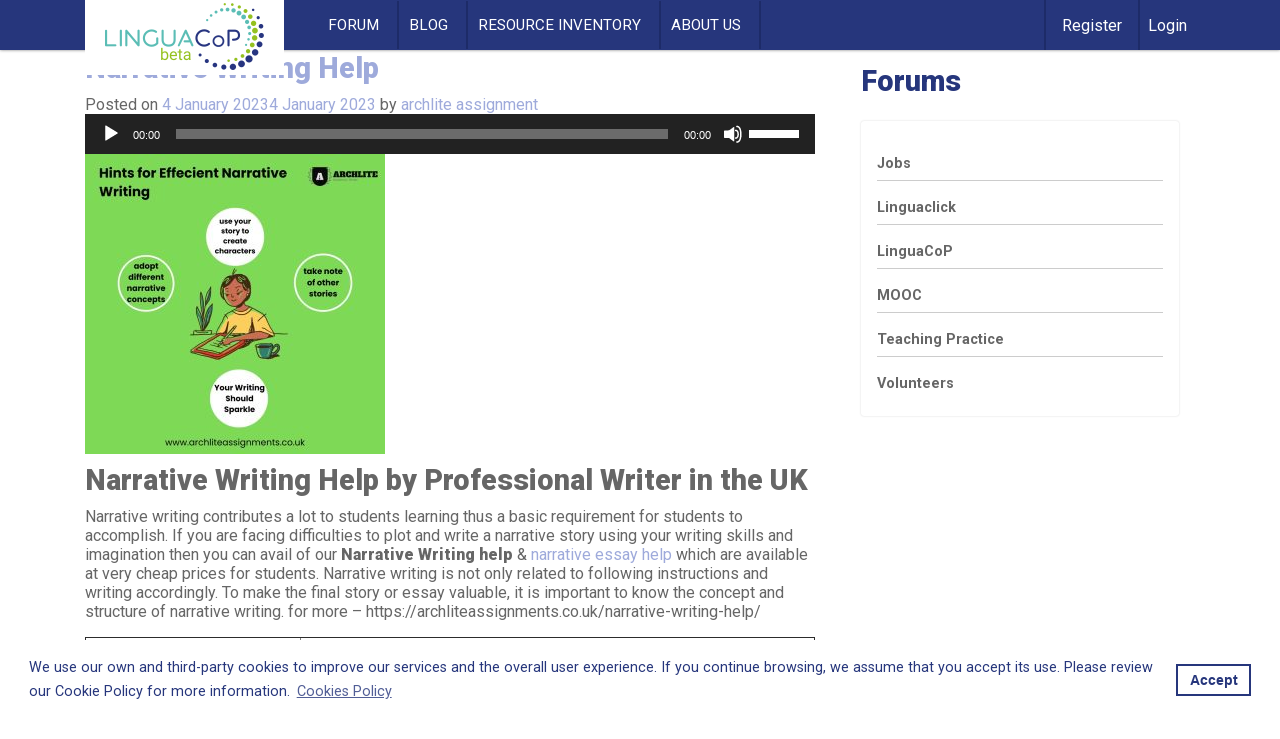

--- FILE ---
content_type: text/html; charset=UTF-8
request_url: https://linguacop.eu/blog/tag/assignmenthelpuk/
body_size: 12099
content:
<!doctype html>
<html lang="en-US">

<head>
    <meta charset="UTF-8">
    <meta name="viewport" content="width=device-width, initial-scale=1">
    <link rel="profile" href="https://gmpg.org/xfn/11">
    <link rel="stylesheet" type="text/css"
        href="//cdnjs.cloudflare.com/ajax/libs/cookieconsent2/3.1.0/cookieconsent.min.css" />
    <script src="//cdnjs.cloudflare.com/ajax/libs/cookieconsent2/3.1.0/cookieconsent.min.js"></script>
    <script>
    window.addEventListener("load", function() {
        window.cookieconsent.initialise({
            "palette": {
                "popup": {
                    "background": "#fff",
                    "text": "#26367C"
                },
                "button": {
                    "background": "#fff",
                    "text": "#26367C",
                    "border": "#26367C"
                }
            },
            "content": {
                "message": "We use our own and third-party cookies to improve our services and the overall user experience. If you continue browsing, we assume that you accept its use. Please review our Cookie Policy for more information.",
                "dismiss": "Accept",
                "link": "Cookies Policy",
                "href": "https://linguacop.eu/cookies-policy"
            }
        })
    });
    </script>
    <script src='https://www.google.com/recaptcha/api.js?render=6LdB0NYZAAAAADlHvSQUoyunaRiu5UK3gAG8Ldtj'></script>
    <script>
        grecaptcha.ready(function () {
            grecaptcha.execute('6LdB0NYZAAAAADlHvSQUoyunaRiu5UK3gAG8Ldtj', { action: 'validate_captcha' }).then(function (token) {
                var recaptchaResponse = document.getElementById('recaptchaResponse');
                recaptchaResponse.value = token;
            });
        });
    </script>
    <meta name='robots' content='index, follow, max-image-preview:large, max-snippet:-1, max-video-preview:-1' />
	<style>img:is([sizes="auto" i], [sizes^="auto," i]) { contain-intrinsic-size: 3000px 1500px }</style>
	
	<!-- This site is optimized with the Yoast SEO plugin v24.4 - https://yoast.com/wordpress/plugins/seo/ -->
	<title>assignmenthelpuk Archives - LinguaCoP</title>
	<link rel="canonical" href="https://linguacop.eu/blog/tag/assignmenthelpuk/" />
	<meta property="og:locale" content="en_US" />
	<meta property="og:type" content="article" />
	<meta property="og:title" content="assignmenthelpuk Archives - LinguaCoP" />
	<meta property="og:url" content="https://linguacop.eu/blog/tag/assignmenthelpuk/" />
	<meta property="og:site_name" content="LinguaCoP" />
	<meta name="twitter:card" content="summary_large_image" />
	<script type="application/ld+json" class="yoast-schema-graph">{"@context":"https://schema.org","@graph":[{"@type":"CollectionPage","@id":"https://linguacop.eu/blog/tag/assignmenthelpuk/","url":"https://linguacop.eu/blog/tag/assignmenthelpuk/","name":"assignmenthelpuk Archives - LinguaCoP","isPartOf":{"@id":"https://linguacop.eu/#website"},"breadcrumb":{"@id":"https://linguacop.eu/blog/tag/assignmenthelpuk/#breadcrumb"},"inLanguage":"en-US"},{"@type":"BreadcrumbList","@id":"https://linguacop.eu/blog/tag/assignmenthelpuk/#breadcrumb","itemListElement":[{"@type":"ListItem","position":1,"name":"Home","item":"https://linguacop.eu/"},{"@type":"ListItem","position":2,"name":"assignmenthelpuk"}]},{"@type":"WebSite","@id":"https://linguacop.eu/#website","url":"https://linguacop.eu/","name":"LinguaCoP","description":"The CATAPULT Community of Practice for language teachers","publisher":{"@id":"https://linguacop.eu/#organization"},"potentialAction":[{"@type":"SearchAction","target":{"@type":"EntryPoint","urlTemplate":"https://linguacop.eu/?s={search_term_string}"},"query-input":{"@type":"PropertyValueSpecification","valueRequired":true,"valueName":"search_term_string"}}],"inLanguage":"en-US"},{"@type":"Organization","@id":"https://linguacop.eu/#organization","name":"LinguaCoP","url":"https://linguacop.eu/","logo":{"@type":"ImageObject","inLanguage":"en-US","@id":"https://linguacop.eu/#/schema/logo/image/","url":"https://linguacop.eu/wp-content/uploads/2020/04/linguacop-beta-2x.png","contentUrl":"https://linguacop.eu/wp-content/uploads/2020/04/linguacop-beta-2x.png","width":318,"height":134,"caption":"LinguaCoP"},"image":{"@id":"https://linguacop.eu/#/schema/logo/image/"}}]}</script>
	<!-- / Yoast SEO plugin. -->


<link rel='dns-prefetch' href='//use.fontawesome.com' />
<link rel='dns-prefetch' href='//fonts.googleapis.com' />
<link rel="alternate" type="application/rss+xml" title="LinguaCoP &raquo; Feed" href="https://linguacop.eu/feed/" />
<link rel="alternate" type="application/rss+xml" title="LinguaCoP &raquo; Comments Feed" href="https://linguacop.eu/comments/feed/" />
<link rel="alternate" type="application/rss+xml" title="LinguaCoP &raquo; assignmenthelpuk Tag Feed" href="https://linguacop.eu/blog/tag/assignmenthelpuk/feed/" />
<script type="text/javascript">
/* <![CDATA[ */
window._wpemojiSettings = {"baseUrl":"https:\/\/s.w.org\/images\/core\/emoji\/15.0.3\/72x72\/","ext":".png","svgUrl":"https:\/\/s.w.org\/images\/core\/emoji\/15.0.3\/svg\/","svgExt":".svg","source":{"concatemoji":"https:\/\/linguacop.eu\/wp-includes\/js\/wp-emoji-release.min.js?ver=6.7.4"}};
/*! This file is auto-generated */
!function(i,n){var o,s,e;function c(e){try{var t={supportTests:e,timestamp:(new Date).valueOf()};sessionStorage.setItem(o,JSON.stringify(t))}catch(e){}}function p(e,t,n){e.clearRect(0,0,e.canvas.width,e.canvas.height),e.fillText(t,0,0);var t=new Uint32Array(e.getImageData(0,0,e.canvas.width,e.canvas.height).data),r=(e.clearRect(0,0,e.canvas.width,e.canvas.height),e.fillText(n,0,0),new Uint32Array(e.getImageData(0,0,e.canvas.width,e.canvas.height).data));return t.every(function(e,t){return e===r[t]})}function u(e,t,n){switch(t){case"flag":return n(e,"\ud83c\udff3\ufe0f\u200d\u26a7\ufe0f","\ud83c\udff3\ufe0f\u200b\u26a7\ufe0f")?!1:!n(e,"\ud83c\uddfa\ud83c\uddf3","\ud83c\uddfa\u200b\ud83c\uddf3")&&!n(e,"\ud83c\udff4\udb40\udc67\udb40\udc62\udb40\udc65\udb40\udc6e\udb40\udc67\udb40\udc7f","\ud83c\udff4\u200b\udb40\udc67\u200b\udb40\udc62\u200b\udb40\udc65\u200b\udb40\udc6e\u200b\udb40\udc67\u200b\udb40\udc7f");case"emoji":return!n(e,"\ud83d\udc26\u200d\u2b1b","\ud83d\udc26\u200b\u2b1b")}return!1}function f(e,t,n){var r="undefined"!=typeof WorkerGlobalScope&&self instanceof WorkerGlobalScope?new OffscreenCanvas(300,150):i.createElement("canvas"),a=r.getContext("2d",{willReadFrequently:!0}),o=(a.textBaseline="top",a.font="600 32px Arial",{});return e.forEach(function(e){o[e]=t(a,e,n)}),o}function t(e){var t=i.createElement("script");t.src=e,t.defer=!0,i.head.appendChild(t)}"undefined"!=typeof Promise&&(o="wpEmojiSettingsSupports",s=["flag","emoji"],n.supports={everything:!0,everythingExceptFlag:!0},e=new Promise(function(e){i.addEventListener("DOMContentLoaded",e,{once:!0})}),new Promise(function(t){var n=function(){try{var e=JSON.parse(sessionStorage.getItem(o));if("object"==typeof e&&"number"==typeof e.timestamp&&(new Date).valueOf()<e.timestamp+604800&&"object"==typeof e.supportTests)return e.supportTests}catch(e){}return null}();if(!n){if("undefined"!=typeof Worker&&"undefined"!=typeof OffscreenCanvas&&"undefined"!=typeof URL&&URL.createObjectURL&&"undefined"!=typeof Blob)try{var e="postMessage("+f.toString()+"("+[JSON.stringify(s),u.toString(),p.toString()].join(",")+"));",r=new Blob([e],{type:"text/javascript"}),a=new Worker(URL.createObjectURL(r),{name:"wpTestEmojiSupports"});return void(a.onmessage=function(e){c(n=e.data),a.terminate(),t(n)})}catch(e){}c(n=f(s,u,p))}t(n)}).then(function(e){for(var t in e)n.supports[t]=e[t],n.supports.everything=n.supports.everything&&n.supports[t],"flag"!==t&&(n.supports.everythingExceptFlag=n.supports.everythingExceptFlag&&n.supports[t]);n.supports.everythingExceptFlag=n.supports.everythingExceptFlag&&!n.supports.flag,n.DOMReady=!1,n.readyCallback=function(){n.DOMReady=!0}}).then(function(){return e}).then(function(){var e;n.supports.everything||(n.readyCallback(),(e=n.source||{}).concatemoji?t(e.concatemoji):e.wpemoji&&e.twemoji&&(t(e.twemoji),t(e.wpemoji)))}))}((window,document),window._wpemojiSettings);
/* ]]> */
</script>
<style id='wp-emoji-styles-inline-css' type='text/css'>

	img.wp-smiley, img.emoji {
		display: inline !important;
		border: none !important;
		box-shadow: none !important;
		height: 1em !important;
		width: 1em !important;
		margin: 0 0.07em !important;
		vertical-align: -0.1em !important;
		background: none !important;
		padding: 0 !important;
	}
</style>
<link rel='stylesheet' id='wp-block-library-css' href='https://linguacop.eu/wp-includes/css/dist/block-library/style.min.css?ver=6.7.4' type='text/css' media='all' />
<style id='classic-theme-styles-inline-css' type='text/css'>
/*! This file is auto-generated */
.wp-block-button__link{color:#fff;background-color:#32373c;border-radius:9999px;box-shadow:none;text-decoration:none;padding:calc(.667em + 2px) calc(1.333em + 2px);font-size:1.125em}.wp-block-file__button{background:#32373c;color:#fff;text-decoration:none}
</style>
<style id='global-styles-inline-css' type='text/css'>
:root{--wp--preset--aspect-ratio--square: 1;--wp--preset--aspect-ratio--4-3: 4/3;--wp--preset--aspect-ratio--3-4: 3/4;--wp--preset--aspect-ratio--3-2: 3/2;--wp--preset--aspect-ratio--2-3: 2/3;--wp--preset--aspect-ratio--16-9: 16/9;--wp--preset--aspect-ratio--9-16: 9/16;--wp--preset--color--black: #000000;--wp--preset--color--cyan-bluish-gray: #abb8c3;--wp--preset--color--white: #ffffff;--wp--preset--color--pale-pink: #f78da7;--wp--preset--color--vivid-red: #cf2e2e;--wp--preset--color--luminous-vivid-orange: #ff6900;--wp--preset--color--luminous-vivid-amber: #fcb900;--wp--preset--color--light-green-cyan: #7bdcb5;--wp--preset--color--vivid-green-cyan: #00d084;--wp--preset--color--pale-cyan-blue: #8ed1fc;--wp--preset--color--vivid-cyan-blue: #0693e3;--wp--preset--color--vivid-purple: #9b51e0;--wp--preset--gradient--vivid-cyan-blue-to-vivid-purple: linear-gradient(135deg,rgba(6,147,227,1) 0%,rgb(155,81,224) 100%);--wp--preset--gradient--light-green-cyan-to-vivid-green-cyan: linear-gradient(135deg,rgb(122,220,180) 0%,rgb(0,208,130) 100%);--wp--preset--gradient--luminous-vivid-amber-to-luminous-vivid-orange: linear-gradient(135deg,rgba(252,185,0,1) 0%,rgba(255,105,0,1) 100%);--wp--preset--gradient--luminous-vivid-orange-to-vivid-red: linear-gradient(135deg,rgba(255,105,0,1) 0%,rgb(207,46,46) 100%);--wp--preset--gradient--very-light-gray-to-cyan-bluish-gray: linear-gradient(135deg,rgb(238,238,238) 0%,rgb(169,184,195) 100%);--wp--preset--gradient--cool-to-warm-spectrum: linear-gradient(135deg,rgb(74,234,220) 0%,rgb(151,120,209) 20%,rgb(207,42,186) 40%,rgb(238,44,130) 60%,rgb(251,105,98) 80%,rgb(254,248,76) 100%);--wp--preset--gradient--blush-light-purple: linear-gradient(135deg,rgb(255,206,236) 0%,rgb(152,150,240) 100%);--wp--preset--gradient--blush-bordeaux: linear-gradient(135deg,rgb(254,205,165) 0%,rgb(254,45,45) 50%,rgb(107,0,62) 100%);--wp--preset--gradient--luminous-dusk: linear-gradient(135deg,rgb(255,203,112) 0%,rgb(199,81,192) 50%,rgb(65,88,208) 100%);--wp--preset--gradient--pale-ocean: linear-gradient(135deg,rgb(255,245,203) 0%,rgb(182,227,212) 50%,rgb(51,167,181) 100%);--wp--preset--gradient--electric-grass: linear-gradient(135deg,rgb(202,248,128) 0%,rgb(113,206,126) 100%);--wp--preset--gradient--midnight: linear-gradient(135deg,rgb(2,3,129) 0%,rgb(40,116,252) 100%);--wp--preset--font-size--small: 13px;--wp--preset--font-size--medium: 20px;--wp--preset--font-size--large: 36px;--wp--preset--font-size--x-large: 42px;--wp--preset--spacing--20: 0.44rem;--wp--preset--spacing--30: 0.67rem;--wp--preset--spacing--40: 1rem;--wp--preset--spacing--50: 1.5rem;--wp--preset--spacing--60: 2.25rem;--wp--preset--spacing--70: 3.38rem;--wp--preset--spacing--80: 5.06rem;--wp--preset--shadow--natural: 6px 6px 9px rgba(0, 0, 0, 0.2);--wp--preset--shadow--deep: 12px 12px 50px rgba(0, 0, 0, 0.4);--wp--preset--shadow--sharp: 6px 6px 0px rgba(0, 0, 0, 0.2);--wp--preset--shadow--outlined: 6px 6px 0px -3px rgba(255, 255, 255, 1), 6px 6px rgba(0, 0, 0, 1);--wp--preset--shadow--crisp: 6px 6px 0px rgba(0, 0, 0, 1);}:where(.is-layout-flex){gap: 0.5em;}:where(.is-layout-grid){gap: 0.5em;}body .is-layout-flex{display: flex;}.is-layout-flex{flex-wrap: wrap;align-items: center;}.is-layout-flex > :is(*, div){margin: 0;}body .is-layout-grid{display: grid;}.is-layout-grid > :is(*, div){margin: 0;}:where(.wp-block-columns.is-layout-flex){gap: 2em;}:where(.wp-block-columns.is-layout-grid){gap: 2em;}:where(.wp-block-post-template.is-layout-flex){gap: 1.25em;}:where(.wp-block-post-template.is-layout-grid){gap: 1.25em;}.has-black-color{color: var(--wp--preset--color--black) !important;}.has-cyan-bluish-gray-color{color: var(--wp--preset--color--cyan-bluish-gray) !important;}.has-white-color{color: var(--wp--preset--color--white) !important;}.has-pale-pink-color{color: var(--wp--preset--color--pale-pink) !important;}.has-vivid-red-color{color: var(--wp--preset--color--vivid-red) !important;}.has-luminous-vivid-orange-color{color: var(--wp--preset--color--luminous-vivid-orange) !important;}.has-luminous-vivid-amber-color{color: var(--wp--preset--color--luminous-vivid-amber) !important;}.has-light-green-cyan-color{color: var(--wp--preset--color--light-green-cyan) !important;}.has-vivid-green-cyan-color{color: var(--wp--preset--color--vivid-green-cyan) !important;}.has-pale-cyan-blue-color{color: var(--wp--preset--color--pale-cyan-blue) !important;}.has-vivid-cyan-blue-color{color: var(--wp--preset--color--vivid-cyan-blue) !important;}.has-vivid-purple-color{color: var(--wp--preset--color--vivid-purple) !important;}.has-black-background-color{background-color: var(--wp--preset--color--black) !important;}.has-cyan-bluish-gray-background-color{background-color: var(--wp--preset--color--cyan-bluish-gray) !important;}.has-white-background-color{background-color: var(--wp--preset--color--white) !important;}.has-pale-pink-background-color{background-color: var(--wp--preset--color--pale-pink) !important;}.has-vivid-red-background-color{background-color: var(--wp--preset--color--vivid-red) !important;}.has-luminous-vivid-orange-background-color{background-color: var(--wp--preset--color--luminous-vivid-orange) !important;}.has-luminous-vivid-amber-background-color{background-color: var(--wp--preset--color--luminous-vivid-amber) !important;}.has-light-green-cyan-background-color{background-color: var(--wp--preset--color--light-green-cyan) !important;}.has-vivid-green-cyan-background-color{background-color: var(--wp--preset--color--vivid-green-cyan) !important;}.has-pale-cyan-blue-background-color{background-color: var(--wp--preset--color--pale-cyan-blue) !important;}.has-vivid-cyan-blue-background-color{background-color: var(--wp--preset--color--vivid-cyan-blue) !important;}.has-vivid-purple-background-color{background-color: var(--wp--preset--color--vivid-purple) !important;}.has-black-border-color{border-color: var(--wp--preset--color--black) !important;}.has-cyan-bluish-gray-border-color{border-color: var(--wp--preset--color--cyan-bluish-gray) !important;}.has-white-border-color{border-color: var(--wp--preset--color--white) !important;}.has-pale-pink-border-color{border-color: var(--wp--preset--color--pale-pink) !important;}.has-vivid-red-border-color{border-color: var(--wp--preset--color--vivid-red) !important;}.has-luminous-vivid-orange-border-color{border-color: var(--wp--preset--color--luminous-vivid-orange) !important;}.has-luminous-vivid-amber-border-color{border-color: var(--wp--preset--color--luminous-vivid-amber) !important;}.has-light-green-cyan-border-color{border-color: var(--wp--preset--color--light-green-cyan) !important;}.has-vivid-green-cyan-border-color{border-color: var(--wp--preset--color--vivid-green-cyan) !important;}.has-pale-cyan-blue-border-color{border-color: var(--wp--preset--color--pale-cyan-blue) !important;}.has-vivid-cyan-blue-border-color{border-color: var(--wp--preset--color--vivid-cyan-blue) !important;}.has-vivid-purple-border-color{border-color: var(--wp--preset--color--vivid-purple) !important;}.has-vivid-cyan-blue-to-vivid-purple-gradient-background{background: var(--wp--preset--gradient--vivid-cyan-blue-to-vivid-purple) !important;}.has-light-green-cyan-to-vivid-green-cyan-gradient-background{background: var(--wp--preset--gradient--light-green-cyan-to-vivid-green-cyan) !important;}.has-luminous-vivid-amber-to-luminous-vivid-orange-gradient-background{background: var(--wp--preset--gradient--luminous-vivid-amber-to-luminous-vivid-orange) !important;}.has-luminous-vivid-orange-to-vivid-red-gradient-background{background: var(--wp--preset--gradient--luminous-vivid-orange-to-vivid-red) !important;}.has-very-light-gray-to-cyan-bluish-gray-gradient-background{background: var(--wp--preset--gradient--very-light-gray-to-cyan-bluish-gray) !important;}.has-cool-to-warm-spectrum-gradient-background{background: var(--wp--preset--gradient--cool-to-warm-spectrum) !important;}.has-blush-light-purple-gradient-background{background: var(--wp--preset--gradient--blush-light-purple) !important;}.has-blush-bordeaux-gradient-background{background: var(--wp--preset--gradient--blush-bordeaux) !important;}.has-luminous-dusk-gradient-background{background: var(--wp--preset--gradient--luminous-dusk) !important;}.has-pale-ocean-gradient-background{background: var(--wp--preset--gradient--pale-ocean) !important;}.has-electric-grass-gradient-background{background: var(--wp--preset--gradient--electric-grass) !important;}.has-midnight-gradient-background{background: var(--wp--preset--gradient--midnight) !important;}.has-small-font-size{font-size: var(--wp--preset--font-size--small) !important;}.has-medium-font-size{font-size: var(--wp--preset--font-size--medium) !important;}.has-large-font-size{font-size: var(--wp--preset--font-size--large) !important;}.has-x-large-font-size{font-size: var(--wp--preset--font-size--x-large) !important;}
:where(.wp-block-post-template.is-layout-flex){gap: 1.25em;}:where(.wp-block-post-template.is-layout-grid){gap: 1.25em;}
:where(.wp-block-columns.is-layout-flex){gap: 2em;}:where(.wp-block-columns.is-layout-grid){gap: 2em;}
:root :where(.wp-block-pullquote){font-size: 1.5em;line-height: 1.6;}
</style>
<link rel='stylesheet' id='bbp-default-css' href='https://linguacop.eu/wp-content/themes/linguacop/css/bbpress.min.css?ver=2.6.11' type='text/css' media='all' />
<link rel='stylesheet' id='ppress-frontend-css' href='https://linguacop.eu/wp-content/plugins/wp-user-avatar/assets/css/frontend.min.css?ver=4.15.21' type='text/css' media='all' />
<link rel='stylesheet' id='ppress-flatpickr-css' href='https://linguacop.eu/wp-content/plugins/wp-user-avatar/assets/flatpickr/flatpickr.min.css?ver=4.15.21' type='text/css' media='all' />
<link rel='stylesheet' id='ppress-select2-css' href='https://linguacop.eu/wp-content/plugins/wp-user-avatar/assets/select2/select2.min.css?ver=6.7.4' type='text/css' media='all' />
<link rel='stylesheet' id='linguacop-bs-css-css' href='https://linguacop.eu/wp-content/themes/linguacop/dist/css/bootstrap.min.css?ver=6.7.4' type='text/css' media='all' />
<link rel='stylesheet' id='fontawesome-css-css' href='https://use.fontawesome.com/releases/v5.7.0/css/all.css?ver=6.7.4' type='text/css' media='all' />
<link rel='stylesheet' id='google-fonts-css' href='https://fonts.googleapis.com/css?family=Roboto%3A300%2C400%2C400i%2C700%2C700i%2C900%2C900i&#038;display=swap&#038;ver=6.7.4' type='text/css' media='all' />
<link rel='stylesheet' id='custom-css-css' href='https://linguacop.eu/wp-content/themes/linguacop/dist/css/custom.css?v=1.0.1&#038;ver=6.7.4' type='text/css' media='all' />
<link rel='stylesheet' id='slick-css-css' href='https://linguacop.eu/wp-content/themes/linguacop/dist/css/slick.css?ver=6.7.4' type='text/css' media='all' />
<script type="text/javascript" src="https://linguacop.eu/wp-includes/js/jquery/jquery.min.js?ver=3.7.1" id="jquery-core-js"></script>
<script type="text/javascript" src="https://linguacop.eu/wp-includes/js/jquery/jquery-migrate.min.js?ver=3.4.1" id="jquery-migrate-js"></script>
<script type="text/javascript" src="https://linguacop.eu/wp-content/plugins/wp-user-avatar/assets/flatpickr/flatpickr.min.js?ver=4.15.21" id="ppress-flatpickr-js"></script>
<script type="text/javascript" src="https://linguacop.eu/wp-content/plugins/wp-user-avatar/assets/select2/select2.min.js?ver=4.15.21" id="ppress-select2-js"></script>
<link rel="https://api.w.org/" href="https://linguacop.eu/wp-json/" /><link rel="alternate" title="JSON" type="application/json" href="https://linguacop.eu/wp-json/wp/v2/tags/470" /><link rel="EditURI" type="application/rsd+xml" title="RSD" href="https://linguacop.eu/xmlrpc.php?rsd" />
<meta name="generator" content="WordPress 6.7.4" />
<!-- Google Tag Manager -->
<script>(function(w,d,s,l,i){w[l]=w[l]||[];w[l].push({'gtm.start':
new Date().getTime(),event:'gtm.js'});var f=d.getElementsByTagName(s)[0],
j=d.createElement(s),dl=l!='dataLayer'?'&l='+l:'';j.async=true;j.src=
'https://www.googletagmanager.com/gtm.js?id='+i+dl;f.parentNode.insertBefore(j,f);
})(window,document,'script','dataLayer','GTM-ML3ZKHH');</script>
<!-- End Google Tag Manager -->		<style type="text/css">
					.site-title,
			.site-description {
				position: absolute;
				clip: rect(1px, 1px, 1px, 1px);
			}
				</style>
		<link rel="icon" href="https://linguacop.eu/wp-content/uploads/2020/04/favicon-linguacop-150x150.png" sizes="32x32" />
<link rel="icon" href="https://linguacop.eu/wp-content/uploads/2020/04/favicon-linguacop.png" sizes="192x192" />
<link rel="apple-touch-icon" href="https://linguacop.eu/wp-content/uploads/2020/04/favicon-linguacop.png" />
<meta name="msapplication-TileImage" content="https://linguacop.eu/wp-content/uploads/2020/04/favicon-linguacop.png" />
</head>

<body class="archive tag tag-assignmenthelpuk tag-470 wp-custom-logo user-registration-page hfeed">
    <div id="page" class="site">
        <div class="container-fluid p-0 sticky-top bg-color-primary">
            <nav class="navbar navbar-expand-lg p-0">
                <div class="row container margin-auto">
                    <div class="col-lg-2 col-6 px-lg-2 p-0">
                        <div class="d-lg-flex flex-lg-column brand-wrapper">
                            <a href="https://linguacop.eu/" class="custom-logo-link" rel="home"><img width="318" height="134" src="https://linguacop.eu/wp-content/uploads/2020/04/linguacop-beta-2x.png" class="custom-logo" alt="LinguaCoP" decoding="async" srcset="https://linguacop.eu/wp-content/uploads/2020/04/linguacop-beta-2x.png 318w, https://linguacop.eu/wp-content/uploads/2020/04/linguacop-beta-2x-300x126.png 300w" sizes="(max-width: 318px) 100vw, 318px" /></a>                        </div>
                    </div>

                    <div id="navbar" class="collapse navbar-collapse align-middle mx-lg-5"><ul id="main-menu" class="navbar-nav d-flex align-items-center text-center"><li itemscope="itemscope" itemtype="https://www.schema.org/SiteNavigationElement" id="menu-item-80" class="menu-item menu-item-type-custom menu-item-object-custom menu-item-80 nav-item"><a title="Forum" href="https://linguacop.eu/forums/" class="nav-link">Forum</a></li>
<li itemscope="itemscope" itemtype="https://www.schema.org/SiteNavigationElement" id="menu-item-21" class="menu-item menu-item-type-post_type menu-item-object-page current_page_parent menu-item-21 nav-item"><a title="Blog" href="https://linguacop.eu/blog/" class="nav-link">Blog</a></li>
<li itemscope="itemscope" itemtype="https://www.schema.org/SiteNavigationElement" id="menu-item-47" class="menu-item menu-item-type-post_type menu-item-object-page menu-item-47 nav-item"><a title="Resource Inventory" href="https://linguacop.eu/resource/" class="nav-link">Resource Inventory</a></li>
<li itemscope="itemscope" itemtype="https://www.schema.org/SiteNavigationElement" id="menu-item-200" class="menu-item menu-item-type-post_type menu-item-object-page menu-item-200 nav-item"><a title="About Us" href="https://linguacop.eu/about-us/" class="nav-link">About Us</a></li>
</ul></div>                    <div id="menu-bar" class="col d-flex align-items-center justify-content-end pl-0 pr-0 p-lg-0"
                        style="">
                        
								<div class="menu-items register-header pr-3 px-lg-3">
									<a title="" href="https://linguacop.eu/register" class="" type="button">
										<span class="color-white">Register</span>
									</a></div><div class="menu-items register-header px-2">
                        <a title="" href="https://linguacop.eu/login" class="" type="button">
                          <span class="color-white">Login</span>
                        </a>
                      </div>                        <div class="menu-items d-lg-none d-flex justify-content-end pr-3">
                            <a class="navbar-toggler-right d-lg-none  navbar-icon-menu closer" type="button"
                                data-toggle="collapse" data-target="#navbar" aria-expanded="false"
                                aria-label="Toggle navigation" href="#">
                                <i class="fas fa-bars fs-14 color-white"></i>
                            </a>

                        </div>
                        <a href="#" class="close-menu d-lg-none color-white collapse closed">
                            <i class="fas fa-times color-white fs-2"></i>
                        </a>
                    </div>
                </div>
            </nav><!-- #site-navigation -->
        </div>

        <div id="content" class="site-content">


            <!-- <div class="menu-items notifications px-2">
                    <a title="Forum" href="#" class=""><img src="' . get_template_directory_uri() . '/img/notifications.png" class="" />
                    </a>
                </div>
        </a> -->

<div id="primary" class="content-area container">
    <div id="main" class="row">
        <div class="col-lg-8 col-12">
            
            <!-- <header class="page-header">
				<h1 class="page-title">Tag: <span>assignmenthelpuk</span></h1>			</header> -->
            <!-- .page-header -->

            
<article id="post-4000" class="post-4000 post type-post status-publish format-standard hentry category-no-category tag-assignment-help tag-assignment-help-online tag-assignmenthelpuk tag-bestassignmenthelp">
	<header class="entry-header">
		<h2 class="entry-title"><a href="https://linguacop.eu/blog/narrative-writing-help/" rel="bookmark">Narrative Writing Help</a></h2>			<div class="entry-meta">
				<span class="posted-on">Posted on <a href="https://linguacop.eu/blog/narrative-writing-help/" rel="bookmark"><time class="entry-date published" datetime="2023-01-04T07:25:23+00:00">4 January 2023</time><time class="updated" datetime="2023-01-04T07:30:33+00:00">4 January 2023</time></a></span><span class="byline"> by <span class="author vcard"><a class="url fn n" href="https://linguacop.eu/blog/author/archlite-assignment/">archlite assignment</a></span></span>			</div><!-- .entry-meta -->
			</header><!-- .entry-header -->

	
	<div class="entry-content">
		<!--[if lt IE 9]><script>document.createElement('audio');</script><![endif]-->
<audio class="wp-audio-shortcode" id="audio-4000-1" preload="none" style="width: 100%;" controls="controls"><source type="audio/mpeg" src="https://linguacop.eu/wp-content/uploads/2023/01/narrative-assignment-help.mp3?_=1" /><a href="https://linguacop.eu/wp-content/uploads/2023/01/narrative-assignment-help.mp3">https://linguacop.eu/wp-content/uploads/2023/01/narrative-assignment-help.mp3</a></audio>
<h2><strong><img fetchpriority="high" decoding="async" class="alignnone size-medium wp-image-4002" src="https://linguacop.eu/wp-content/uploads/2023/01/Hints-For-Effecient-Narrative-Writing-300x300.jpg" alt="" width="300" height="300" srcset="https://linguacop.eu/wp-content/uploads/2023/01/Hints-For-Effecient-Narrative-Writing-300x300.jpg 300w, https://linguacop.eu/wp-content/uploads/2023/01/Hints-For-Effecient-Narrative-Writing-1024x1024.jpg 1024w, https://linguacop.eu/wp-content/uploads/2023/01/Hints-For-Effecient-Narrative-Writing-150x150.jpg 150w, https://linguacop.eu/wp-content/uploads/2023/01/Hints-For-Effecient-Narrative-Writing-768x768.jpg 768w, https://linguacop.eu/wp-content/uploads/2023/01/Hints-For-Effecient-Narrative-Writing.jpg 1080w" sizes="(max-width: 300px) 100vw, 300px" /></strong></h2>
<h2><strong>Narrative Writing Help by Professional Writer in the UK </strong></h2>
<p>Narrative writing contributes a lot to students learning thus a basic requirement for students to accomplish. If you are facing difficulties to plot and write a narrative story using your writing skills and imagination then you can avail of our <strong>Narrative Writing help </strong>&amp; <a href="https://archliteassignments.co.uk/narrative-writing-help/">narrative essay help</a> which are available at very cheap prices for students. Narrative writing is not only related to following instructions and writing accordingly. To make the final story or essay valuable, it is important to know the concept and structure of narrative writing. for more &#8211; https://archliteassignments.co.uk/narrative-writing-help/</p>
<table dir="ltr" border="1" cellspacing="0" cellpadding="0">
<colgroup>
<col width="274" />
<col width="562" /></colgroup>
<tbody>
<tr>
<td data-sheets-value="{&quot;1&quot;:2,&quot;2&quot;:&quot;web&quot;}">web</td>
<td data-sheets-value="{&quot;1&quot;:2,&quot;2&quot;:&quot;https://archliteassignments.co.uk/&quot;}" data-sheets-hyperlink="https://archliteassignments.co.uk/"><a class="in-cell-link" href="https://archliteassignments.co.uk/" target="_blank" rel="noopener">https://archliteassignments.co.uk/</a></td>
</tr>
<tr>
<td data-sheets-value="{&quot;1&quot;:2,&quot;2&quot;:&quot;About Company Short Description (100 words):&quot;}">About Company Short Description (100 words):</td>
<td data-sheets-value="{&quot;1&quot;:2,&quot;2&quot;:&quot;Archlite Academic Writer is the best assignment help service provider in the UK. To help you receive a well-written and highly researched assignment, we have professional writers on board who hold excellent subject knowledge and impressive academic writing skills.&quot;}">Archlite Academic Writer is the best assignment help service provider in the UK. To help you receive a well-written and highly researched assignment, we have professional writers on board who hold excellent subject knowledge and impressive academic writing skills.</td>
</tr>
<tr>
<td data-sheets-value="{&quot;1&quot;:2,&quot;2&quot;:&quot;location&quot;}">location</td>
<td data-sheets-value="{&quot;1&quot;:2,&quot;2&quot;:&quot;uk, london&quot;}">uk, london</td>
</tr>
<tr>
<td data-sheets-value="{&quot;1&quot;:2,&quot;2&quot;:&quot;Official Email Address:&quot;}">Official Email Address:</td>
<td data-sheets-value="{&quot;1&quot;:2,&quot;2&quot;:&quot;help@archliteassignments.co.uk&quot;}" data-sheets-hyperlink="mailto:help@archliteassignments.co.uk" data-sheets-hyperlinkruns="{&quot;1&quot;:0,&quot;2&quot;:&quot;mailto:help@archliteassignments.co.uk&quot;}"><a class="in-cell-link" href="mailto:help@archliteassignments.co.uk" target="_blank" rel="noopener">help@archliteassignments.co.uk</a></td>
</tr>
<tr>
<td data-sheets-value="{&quot;1&quot;:2,&quot;2&quot;:&quot;Company Type/Company Form:&quot;}">Company Type/Company Form:</td>
<td data-sheets-value="{&quot;1&quot;:2,&quot;2&quot;:&quot;Archlite Assignment Help &quot;}">Archlite Assignment Help</td>
</tr>
<tr>
<td data-sheets-value="{&quot;1&quot;:2,&quot;2&quot;:&quot;Facebook&quot;}">Facebook</td>
<td data-sheets-value="{&quot;1&quot;:2,&quot;2&quot;:&quot;https://www.facebook.com/archliteassignmenthelpuk/&quot;}" data-sheets-hyperlink="https://www.facebook.com/archliteassignmenthelpuk/" data-sheets-hyperlinkruns="{&quot;1&quot;:0,&quot;2&quot;:&quot;https://www.facebook.com/archliteassignmenthelpuk/&quot;}"><a class="in-cell-link" href="https://www.facebook.com/archliteassignmenthelpuk/" target="_blank" rel="noopener">https://www.facebook.com/archliteassignmenthelpuk/</a></td>
</tr>
<tr>
<td data-sheets-value="{&quot;1&quot;:2,&quot;2&quot;:&quot;Instagram&quot;}">Instagram</td>
<td data-sheets-value="{&quot;1&quot;:2,&quot;2&quot;:&quot;https://www.instagram.com/_archlite/&quot;}" data-sheets-hyperlink="https://www.instagram.com/_archlite/"><a class="in-cell-link" href="https://www.instagram.com/_archlite/" target="_blank" rel="noopener">https://www.instagram.com/_archlite/</a></td>
</tr>
<tr>
<td data-sheets-value="{&quot;1&quot;:2,&quot;2&quot;:&quot;Pinterest&quot;}">Pinterest</td>
<td data-sheets-value="{&quot;1&quot;:2,&quot;2&quot;:&quot;https://www.pinterest.co.uk/Assignmenthelpunitedkingdom/&quot;}" data-sheets-hyperlink="https://www.pinterest.co.uk/Assignmenthelpunitedkingdom/" data-sheets-hyperlinkruns="{&quot;1&quot;:0,&quot;2&quot;:&quot;https://www.pinterest.co.uk/Assignmenthelpunitedkingdom/&quot;}"><a class="in-cell-link" href="https://www.pinterest.co.uk/Assignmenthelpunitedkingdom/" target="_blank" rel="noopener">https://www.pinterest.co.uk/Assignmenthelpunitedkingdom/</a></td>
</tr>
<tr>
<td data-sheets-value="{&quot;1&quot;:2,&quot;2&quot;:&quot;County:&quot;}">County:</td>
<td data-sheets-value="{&quot;1&quot;:2,&quot;2&quot;:&quot;UK&quot;}">UK</td>
</tr>
<tr>
<td data-sheets-value="{&quot;1&quot;:2,&quot;2&quot;:&quot;Phone:&quot;}">Phone:</td>
<td data-sheets-value="{&quot;1&quot;:2,&quot;2&quot;:&quot;44 2081443706&quot;}">44 2081443706</td>
</tr>
</tbody>
</table>
	</div><!-- .entry-content -->

	<footer class="entry-footer">
		<span class="cat-links">Posted in <a href="https://linguacop.eu/blog/category/no-category/" rel="category tag">No Category</a></span><span class="tags-links">Tagged <a href="https://linguacop.eu/blog/tag/assignment-help/" rel="tag">Assignment help</a>, <a href="https://linguacop.eu/blog/tag/assignment-help-online/" rel="tag">assignment help online</a>, <a href="https://linguacop.eu/blog/tag/assignmenthelpuk/" rel="tag">assignmenthelpuk</a>, <a href="https://linguacop.eu/blog/tag/bestassignmenthelp/" rel="tag">bestassignmenthelp</a></span><span class="comments-link"><a href="https://linguacop.eu/blog/narrative-writing-help/#respond">Leave a Comment<span class="screen-reader-text"> on Narrative Writing Help</span></a></span>	</footer><!-- .entry-footer -->
</article><!-- #post-4000 -->
        </div>
        <div class="col-lg-4 col-12">
            
<aside id="secondary" class="widget-area">
	<section id="bbp_forums_widget-2" class="widget widget_display_forums"><h2 class="widget-title">Forums</h2>
		<ul class="bbp-forums-widget">

			
				<li >
					<a class="bbp-forum-title" href="https://linguacop.eu/forums/forum/jobs/">
						Jobs					</a>
				</li>

			
				<li >
					<a class="bbp-forum-title" href="https://linguacop.eu/forums/forum/linguaclick/">
						Linguaclick					</a>
				</li>

			
				<li >
					<a class="bbp-forum-title" href="https://linguacop.eu/forums/forum/linguacop/">
						LinguaCoP					</a>
				</li>

			
				<li >
					<a class="bbp-forum-title" href="https://linguacop.eu/forums/forum/mooc/">
						MOOC					</a>
				</li>

			
				<li >
					<a class="bbp-forum-title" href="https://linguacop.eu/forums/forum/teaching-practice/">
						Teaching Practice					</a>
				</li>

			
				<li >
					<a class="bbp-forum-title" href="https://linguacop.eu/forums/forum/volunteers/">
						Volunteers					</a>
				</li>

			
		</ul>

		</section></aside><!-- #secondary -->
        </div>
    </div><!-- #main -->
</div><!-- #primary -->


	</div><!-- #content -->

	<footer id="colophon" class="site-footer">
		<div class="container">
			<div class="row py-4">
				<div class="col-sm-3 col-12">
					<div class="d-flex align-items-start justify-content-start footer-logo flex-column">
						<div class="w-50">
						<li id="media_image-2" class="widget widget_media_image"><img width="320" height="136" src="https://linguacop.eu/wp-content/uploads/2020/04/linguacop-blanco-2x.png" class="image wp-image-106  attachment-full size-full" alt="" style="max-width: 100%; height: auto;" decoding="async" loading="lazy" srcset="https://linguacop.eu/wp-content/uploads/2020/04/linguacop-blanco-2x.png 320w, https://linguacop.eu/wp-content/uploads/2020/04/linguacop-blanco-2x-300x128.png 300w" sizes="auto, (max-width: 320px) 100vw, 320px" /></li>
						</div>
						<div class="footer-text-block mt-4">
							<li id="text-2" class="widget widget_text">			<div class="textwidget"><p>Linguacop is the CATAPULT Community of Practice for language teachers, co-funded by the ERASMUS+ programme of the European Union</p>
</div>
		</li>
						</div>
					</div>
				</div>
				<div class="col-sm-3 col-12">
					<div class="text-block mt-4">
						<li id="bbp_topics_widget-2" class="widget widget_display_topics"><h2 class="widgettitle">LATEST TOPICS</h2>

		<ul class="bbp-topics-widget newness">

			
				<li>
					<a class="bbp-forum-title" href="https://linguacop.eu/forums/topic/why-do-australian-students-choose-professional-assignment-writers/">Why Do Australian Students Choose Professional Assignment Writers</a>

					
					
				</li>

			
				<li>
					<a class="bbp-forum-title" href="https://linguacop.eu/forums/topic/need-help-with-research-proposal-find-tips-and-examples/">Need Help with Research Proposal? Find Tips and Examples</a>

					
					
				</li>

			
				<li>
					<a class="bbp-forum-title" href="https://linguacop.eu/forums/topic/why-do-australian-law-students-need-professional-assignment-help/">Why Do Australian Law Students Need Professional Assignment Help?</a>

					
					
				</li>

			
				<li>
					<a class="bbp-forum-title" href="https://linguacop.eu/forums/topic/does-megaflix-apk-pc-offer-better-features-than-alternatives/">Does megaflix apk pc Offer Better Features Than Alternatives?</a>

					
					
				</li>

			
				<li>
					<a class="bbp-forum-title" href="https://linguacop.eu/forums/topic/is-inat-box-pc-still-popular-among-desktop-users/">Is inat box pc Still Popular Among Desktop Users?</a>

					
					
				</li>

			
		</ul>

		</li>
					</div>
				</div>
				<div class="col-sm-3 col-12">
					<div class="text-block mt-4">
						
		<li id="recent-posts-2" class="widget widget_recent_entries">
		<h2 class="widgettitle">LATEST ARTICLES</h2>

		<ul>
											<li>
					<a href="https://linguacop.eu/blog/season-7-catapult-projects-lsp-mooc/">Season 7 – CATAPULT Project’s LSP MOOC</a>
									</li>
											<li>
					<a href="https://linguacop.eu/blog/how-to-apply-to-study-in-germany-with-ease/">How to Apply to Study in Germany with Ease</a>
									</li>
											<li>
					<a href="https://linguacop.eu/blog/mba-dissertation-help/">MBA Dissertation Help</a>
									</li>
											<li>
					<a href="https://linguacop.eu/blog/what-are-the-key-elements-in-effective-resume-writing/">What are the Key Elements in Effective Resume Writing?</a>
									</li>
					</ul>

		</li>
					</div>
				</div>
				<div class="col-sm-3 col-12">
					<div class="text-block mt-4">
						<li id="customrecentresources_widget-2" class="widget widget_customrecentresources_widget"><h2 class="widgettitle">Recent Resources</h2>
<ul><li class="mb-2"><a class="recent-widget-link" href="https://linguacop.eu/resource/top-10-motivational-songs-for-2024/"><span class="fw-medium">Top 10 Motivational Songs for 2024</span></a></li><li class="mb-2"><a class="recent-widget-link" href="https://linguacop.eu/resource/journal-applied-corpus-linguistics/"><span class="fw-medium">Journal: Applied Corpus Linguistics</span></a></li><li class="mb-2"><a class="recent-widget-link" href="https://linguacop.eu/resource/journal-kordaf-korpora-deutsch-als-fremdsprache/"><span class="fw-medium">Journal: &#8216;KorDaF- Korpora Deutsch als Fremdsprache</span></a></li><li class="mb-2"><a class="recent-widget-link" href="https://linguacop.eu/resource/developing-courses-in-languages-for-specific-purposes/"><span class="fw-medium">Developing Courses in Languages for Specific Purposes</span></a></li><li class="mb-2"><a class="recent-widget-link" href="https://linguacop.eu/resource/the-dynamics-of-recent-refugees-language-acquisition-how-do-their-pathways-compare-to-those-of-other-new-immigrants/"><span class="fw-medium">The dynamics of recent refugees’ language acquisition: how do their pathways compare to those of other new immigrants?</span></a></li></ul></li>
					</div>
				</div>
			</div>
			<div class="row py-3">
				<div class="col-12 extra-logos d-flex justify-content-center align-items-end">
						<li id="media_image-4" class="widget widget_media_image"><img width="332" height="108" src="https://linguacop.eu/wp-content/uploads/2020/04/erasmus-2x.png" class="image wp-image-101  attachment-full size-full" alt="" style="max-width: 100%; height: auto;" decoding="async" loading="lazy" srcset="https://linguacop.eu/wp-content/uploads/2020/04/erasmus-2x.png 332w, https://linguacop.eu/wp-content/uploads/2020/04/erasmus-2x-300x98.png 300w" sizes="auto, (max-width: 332px) 100vw, 332px" /></li>
<li id="media_image-5" class="widget widget_media_image"><img width="238" height="108" src="https://linguacop.eu/wp-content/uploads/2020/04/catapult-2x.png" class="image wp-image-100  attachment-full size-full" alt="" style="max-width: 100%; height: auto;" decoding="async" loading="lazy" /></li>
<li id="media_image-6" class="widget widget_media_image"><img width="292" height="116" src="https://linguacop.eu/wp-content/uploads/2020/03/logo-white-1.png" class="image wp-image-16  attachment-full size-full" alt="" style="max-width: 100%; height: auto;" decoding="async" loading="lazy" /></li>
				</div>
				<div class="col-sm-12 mt-4 support">
						<li id="text-3" class="widget widget_text">			<div class="textwidget"><p>This project has been funded with support from the European Commission. This publication reflects the views only of the author. The Commission and the National agency cannot be held responsible for any use which may be made of the information contained therein.</p>
</div>
		</li>
				</div>
			</div>
			<div class="row py-3 justify-content-lg-between color-2">
				<div class="col-lg-6 col-12 order-lg-2 text-lg-right text-center">
					<p class="mb-0 fs-09">
						<a href="https://linguacop.eu/terms-and-conditions">
							Terms & Conditions
						</a>
						<span class="px-2">|</span>
						<a href="https://linguacop.eu/privacy-policy">
							Privacy Policy
						</a>
						<span class="px-2">|</span>
						<a href="https://linguacop.eu/cookies-policy">
							Cookies Policy
						</a>
					</p>
				</div>
				<div class="col-lg-6 col-12 order-lg-1 text-center text-lg-left">
					<p class="mb-0 fs-09">
					© 2020 · LinguaCoP · All rights reserved
																	</p>
				</div>

			</div>


		</div>
	</footer><!-- #colophon -->
</div><!-- #page -->


<script type="text/javascript" id="bbp-swap-no-js-body-class">
	document.body.className = document.body.className.replace( 'bbp-no-js', 'bbp-js' );
</script>

<link rel='stylesheet' id='mediaelement-css' href='https://linguacop.eu/wp-includes/js/mediaelement/mediaelementplayer-legacy.min.css?ver=4.2.17' type='text/css' media='all' />
<link rel='stylesheet' id='wp-mediaelement-css' href='https://linguacop.eu/wp-includes/js/mediaelement/wp-mediaelement.min.css?ver=6.7.4' type='text/css' media='all' />
<script type="text/javascript" id="ppress-frontend-script-js-extra">
/* <![CDATA[ */
var pp_ajax_form = {"ajaxurl":"https:\/\/linguacop.eu\/wp-admin\/admin-ajax.php","confirm_delete":"Are you sure?","deleting_text":"Deleting...","deleting_error":"An error occurred. Please try again.","nonce":"2dad628f2e","disable_ajax_form":"false","is_checkout":"0","is_checkout_tax_enabled":"0","is_checkout_autoscroll_enabled":"true"};
/* ]]> */
</script>
<script type="text/javascript" src="https://linguacop.eu/wp-content/plugins/wp-user-avatar/assets/js/frontend.min.js?ver=4.15.21" id="ppress-frontend-script-js"></script>
<script type="text/javascript" src="https://linguacop.eu/wp-content/themes/linguacop/dist/js/popper.min.js?ver=6.7.4" id="popper-js"></script>
<script type="text/javascript" src="https://linguacop.eu/wp-content/themes/linguacop/dist/js/slick.min.js?ver=6.7.4" id="slick-js-js"></script>
<script type="text/javascript" src="https://linguacop.eu/wp-content/themes/linguacop/dist/js/bootstrap.min.js?ver=6.7.4" id="linguacop-bs-js"></script>
<script type="text/javascript" src="https://linguacop.eu/wp-content/themes/linguacop/dist/js/skip-link-focus-fix.js?ver=20151215" id="linguacop-skip-link-focus-fix-js"></script>
<script type="text/javascript" src="https://linguacop.eu/wp-content/themes/linguacop/dist/js/init.js?ver=6.7.4" id="linguacop-init-js"></script>
<script type="text/javascript" src="https://linguacop.eu/wp-content/themes/linguacop/dist/js/registration-process.js?ver=6.7.4" id="register-js-js"></script>
<script type="text/javascript" id="mediaelement-core-js-before">
/* <![CDATA[ */
var mejsL10n = {"language":"en","strings":{"mejs.download-file":"Download File","mejs.install-flash":"You are using a browser that does not have Flash player enabled or installed. Please turn on your Flash player plugin or download the latest version from https:\/\/get.adobe.com\/flashplayer\/","mejs.fullscreen":"Fullscreen","mejs.play":"Play","mejs.pause":"Pause","mejs.time-slider":"Time Slider","mejs.time-help-text":"Use Left\/Right Arrow keys to advance one second, Up\/Down arrows to advance ten seconds.","mejs.live-broadcast":"Live Broadcast","mejs.volume-help-text":"Use Up\/Down Arrow keys to increase or decrease volume.","mejs.unmute":"Unmute","mejs.mute":"Mute","mejs.volume-slider":"Volume Slider","mejs.video-player":"Video Player","mejs.audio-player":"Audio Player","mejs.captions-subtitles":"Captions\/Subtitles","mejs.captions-chapters":"Chapters","mejs.none":"None","mejs.afrikaans":"Afrikaans","mejs.albanian":"Albanian","mejs.arabic":"Arabic","mejs.belarusian":"Belarusian","mejs.bulgarian":"Bulgarian","mejs.catalan":"Catalan","mejs.chinese":"Chinese","mejs.chinese-simplified":"Chinese (Simplified)","mejs.chinese-traditional":"Chinese (Traditional)","mejs.croatian":"Croatian","mejs.czech":"Czech","mejs.danish":"Danish","mejs.dutch":"Dutch","mejs.english":"English","mejs.estonian":"Estonian","mejs.filipino":"Filipino","mejs.finnish":"Finnish","mejs.french":"French","mejs.galician":"Galician","mejs.german":"German","mejs.greek":"Greek","mejs.haitian-creole":"Haitian Creole","mejs.hebrew":"Hebrew","mejs.hindi":"Hindi","mejs.hungarian":"Hungarian","mejs.icelandic":"Icelandic","mejs.indonesian":"Indonesian","mejs.irish":"Irish","mejs.italian":"Italian","mejs.japanese":"Japanese","mejs.korean":"Korean","mejs.latvian":"Latvian","mejs.lithuanian":"Lithuanian","mejs.macedonian":"Macedonian","mejs.malay":"Malay","mejs.maltese":"Maltese","mejs.norwegian":"Norwegian","mejs.persian":"Persian","mejs.polish":"Polish","mejs.portuguese":"Portuguese","mejs.romanian":"Romanian","mejs.russian":"Russian","mejs.serbian":"Serbian","mejs.slovak":"Slovak","mejs.slovenian":"Slovenian","mejs.spanish":"Spanish","mejs.swahili":"Swahili","mejs.swedish":"Swedish","mejs.tagalog":"Tagalog","mejs.thai":"Thai","mejs.turkish":"Turkish","mejs.ukrainian":"Ukrainian","mejs.vietnamese":"Vietnamese","mejs.welsh":"Welsh","mejs.yiddish":"Yiddish"}};
/* ]]> */
</script>
<script type="text/javascript" src="https://linguacop.eu/wp-includes/js/mediaelement/mediaelement-and-player.min.js?ver=4.2.17" id="mediaelement-core-js"></script>
<script type="text/javascript" src="https://linguacop.eu/wp-includes/js/mediaelement/mediaelement-migrate.min.js?ver=6.7.4" id="mediaelement-migrate-js"></script>
<script type="text/javascript" id="mediaelement-js-extra">
/* <![CDATA[ */
var _wpmejsSettings = {"pluginPath":"\/wp-includes\/js\/mediaelement\/","classPrefix":"mejs-","stretching":"responsive","audioShortcodeLibrary":"mediaelement","videoShortcodeLibrary":"mediaelement"};
/* ]]> */
</script>
<script type="text/javascript" src="https://linguacop.eu/wp-includes/js/mediaelement/wp-mediaelement.min.js?ver=6.7.4" id="wp-mediaelement-js"></script>

</body>
</html>


--- FILE ---
content_type: text/html; charset=utf-8
request_url: https://www.google.com/recaptcha/api2/anchor?ar=1&k=6LdB0NYZAAAAADlHvSQUoyunaRiu5UK3gAG8Ldtj&co=aHR0cHM6Ly9saW5ndWFjb3AuZXU6NDQz&hl=en&v=PoyoqOPhxBO7pBk68S4YbpHZ&size=invisible&anchor-ms=20000&execute-ms=30000&cb=bngxkugc1ale
body_size: 48542
content:
<!DOCTYPE HTML><html dir="ltr" lang="en"><head><meta http-equiv="Content-Type" content="text/html; charset=UTF-8">
<meta http-equiv="X-UA-Compatible" content="IE=edge">
<title>reCAPTCHA</title>
<style type="text/css">
/* cyrillic-ext */
@font-face {
  font-family: 'Roboto';
  font-style: normal;
  font-weight: 400;
  font-stretch: 100%;
  src: url(//fonts.gstatic.com/s/roboto/v48/KFO7CnqEu92Fr1ME7kSn66aGLdTylUAMa3GUBHMdazTgWw.woff2) format('woff2');
  unicode-range: U+0460-052F, U+1C80-1C8A, U+20B4, U+2DE0-2DFF, U+A640-A69F, U+FE2E-FE2F;
}
/* cyrillic */
@font-face {
  font-family: 'Roboto';
  font-style: normal;
  font-weight: 400;
  font-stretch: 100%;
  src: url(//fonts.gstatic.com/s/roboto/v48/KFO7CnqEu92Fr1ME7kSn66aGLdTylUAMa3iUBHMdazTgWw.woff2) format('woff2');
  unicode-range: U+0301, U+0400-045F, U+0490-0491, U+04B0-04B1, U+2116;
}
/* greek-ext */
@font-face {
  font-family: 'Roboto';
  font-style: normal;
  font-weight: 400;
  font-stretch: 100%;
  src: url(//fonts.gstatic.com/s/roboto/v48/KFO7CnqEu92Fr1ME7kSn66aGLdTylUAMa3CUBHMdazTgWw.woff2) format('woff2');
  unicode-range: U+1F00-1FFF;
}
/* greek */
@font-face {
  font-family: 'Roboto';
  font-style: normal;
  font-weight: 400;
  font-stretch: 100%;
  src: url(//fonts.gstatic.com/s/roboto/v48/KFO7CnqEu92Fr1ME7kSn66aGLdTylUAMa3-UBHMdazTgWw.woff2) format('woff2');
  unicode-range: U+0370-0377, U+037A-037F, U+0384-038A, U+038C, U+038E-03A1, U+03A3-03FF;
}
/* math */
@font-face {
  font-family: 'Roboto';
  font-style: normal;
  font-weight: 400;
  font-stretch: 100%;
  src: url(//fonts.gstatic.com/s/roboto/v48/KFO7CnqEu92Fr1ME7kSn66aGLdTylUAMawCUBHMdazTgWw.woff2) format('woff2');
  unicode-range: U+0302-0303, U+0305, U+0307-0308, U+0310, U+0312, U+0315, U+031A, U+0326-0327, U+032C, U+032F-0330, U+0332-0333, U+0338, U+033A, U+0346, U+034D, U+0391-03A1, U+03A3-03A9, U+03B1-03C9, U+03D1, U+03D5-03D6, U+03F0-03F1, U+03F4-03F5, U+2016-2017, U+2034-2038, U+203C, U+2040, U+2043, U+2047, U+2050, U+2057, U+205F, U+2070-2071, U+2074-208E, U+2090-209C, U+20D0-20DC, U+20E1, U+20E5-20EF, U+2100-2112, U+2114-2115, U+2117-2121, U+2123-214F, U+2190, U+2192, U+2194-21AE, U+21B0-21E5, U+21F1-21F2, U+21F4-2211, U+2213-2214, U+2216-22FF, U+2308-230B, U+2310, U+2319, U+231C-2321, U+2336-237A, U+237C, U+2395, U+239B-23B7, U+23D0, U+23DC-23E1, U+2474-2475, U+25AF, U+25B3, U+25B7, U+25BD, U+25C1, U+25CA, U+25CC, U+25FB, U+266D-266F, U+27C0-27FF, U+2900-2AFF, U+2B0E-2B11, U+2B30-2B4C, U+2BFE, U+3030, U+FF5B, U+FF5D, U+1D400-1D7FF, U+1EE00-1EEFF;
}
/* symbols */
@font-face {
  font-family: 'Roboto';
  font-style: normal;
  font-weight: 400;
  font-stretch: 100%;
  src: url(//fonts.gstatic.com/s/roboto/v48/KFO7CnqEu92Fr1ME7kSn66aGLdTylUAMaxKUBHMdazTgWw.woff2) format('woff2');
  unicode-range: U+0001-000C, U+000E-001F, U+007F-009F, U+20DD-20E0, U+20E2-20E4, U+2150-218F, U+2190, U+2192, U+2194-2199, U+21AF, U+21E6-21F0, U+21F3, U+2218-2219, U+2299, U+22C4-22C6, U+2300-243F, U+2440-244A, U+2460-24FF, U+25A0-27BF, U+2800-28FF, U+2921-2922, U+2981, U+29BF, U+29EB, U+2B00-2BFF, U+4DC0-4DFF, U+FFF9-FFFB, U+10140-1018E, U+10190-1019C, U+101A0, U+101D0-101FD, U+102E0-102FB, U+10E60-10E7E, U+1D2C0-1D2D3, U+1D2E0-1D37F, U+1F000-1F0FF, U+1F100-1F1AD, U+1F1E6-1F1FF, U+1F30D-1F30F, U+1F315, U+1F31C, U+1F31E, U+1F320-1F32C, U+1F336, U+1F378, U+1F37D, U+1F382, U+1F393-1F39F, U+1F3A7-1F3A8, U+1F3AC-1F3AF, U+1F3C2, U+1F3C4-1F3C6, U+1F3CA-1F3CE, U+1F3D4-1F3E0, U+1F3ED, U+1F3F1-1F3F3, U+1F3F5-1F3F7, U+1F408, U+1F415, U+1F41F, U+1F426, U+1F43F, U+1F441-1F442, U+1F444, U+1F446-1F449, U+1F44C-1F44E, U+1F453, U+1F46A, U+1F47D, U+1F4A3, U+1F4B0, U+1F4B3, U+1F4B9, U+1F4BB, U+1F4BF, U+1F4C8-1F4CB, U+1F4D6, U+1F4DA, U+1F4DF, U+1F4E3-1F4E6, U+1F4EA-1F4ED, U+1F4F7, U+1F4F9-1F4FB, U+1F4FD-1F4FE, U+1F503, U+1F507-1F50B, U+1F50D, U+1F512-1F513, U+1F53E-1F54A, U+1F54F-1F5FA, U+1F610, U+1F650-1F67F, U+1F687, U+1F68D, U+1F691, U+1F694, U+1F698, U+1F6AD, U+1F6B2, U+1F6B9-1F6BA, U+1F6BC, U+1F6C6-1F6CF, U+1F6D3-1F6D7, U+1F6E0-1F6EA, U+1F6F0-1F6F3, U+1F6F7-1F6FC, U+1F700-1F7FF, U+1F800-1F80B, U+1F810-1F847, U+1F850-1F859, U+1F860-1F887, U+1F890-1F8AD, U+1F8B0-1F8BB, U+1F8C0-1F8C1, U+1F900-1F90B, U+1F93B, U+1F946, U+1F984, U+1F996, U+1F9E9, U+1FA00-1FA6F, U+1FA70-1FA7C, U+1FA80-1FA89, U+1FA8F-1FAC6, U+1FACE-1FADC, U+1FADF-1FAE9, U+1FAF0-1FAF8, U+1FB00-1FBFF;
}
/* vietnamese */
@font-face {
  font-family: 'Roboto';
  font-style: normal;
  font-weight: 400;
  font-stretch: 100%;
  src: url(//fonts.gstatic.com/s/roboto/v48/KFO7CnqEu92Fr1ME7kSn66aGLdTylUAMa3OUBHMdazTgWw.woff2) format('woff2');
  unicode-range: U+0102-0103, U+0110-0111, U+0128-0129, U+0168-0169, U+01A0-01A1, U+01AF-01B0, U+0300-0301, U+0303-0304, U+0308-0309, U+0323, U+0329, U+1EA0-1EF9, U+20AB;
}
/* latin-ext */
@font-face {
  font-family: 'Roboto';
  font-style: normal;
  font-weight: 400;
  font-stretch: 100%;
  src: url(//fonts.gstatic.com/s/roboto/v48/KFO7CnqEu92Fr1ME7kSn66aGLdTylUAMa3KUBHMdazTgWw.woff2) format('woff2');
  unicode-range: U+0100-02BA, U+02BD-02C5, U+02C7-02CC, U+02CE-02D7, U+02DD-02FF, U+0304, U+0308, U+0329, U+1D00-1DBF, U+1E00-1E9F, U+1EF2-1EFF, U+2020, U+20A0-20AB, U+20AD-20C0, U+2113, U+2C60-2C7F, U+A720-A7FF;
}
/* latin */
@font-face {
  font-family: 'Roboto';
  font-style: normal;
  font-weight: 400;
  font-stretch: 100%;
  src: url(//fonts.gstatic.com/s/roboto/v48/KFO7CnqEu92Fr1ME7kSn66aGLdTylUAMa3yUBHMdazQ.woff2) format('woff2');
  unicode-range: U+0000-00FF, U+0131, U+0152-0153, U+02BB-02BC, U+02C6, U+02DA, U+02DC, U+0304, U+0308, U+0329, U+2000-206F, U+20AC, U+2122, U+2191, U+2193, U+2212, U+2215, U+FEFF, U+FFFD;
}
/* cyrillic-ext */
@font-face {
  font-family: 'Roboto';
  font-style: normal;
  font-weight: 500;
  font-stretch: 100%;
  src: url(//fonts.gstatic.com/s/roboto/v48/KFO7CnqEu92Fr1ME7kSn66aGLdTylUAMa3GUBHMdazTgWw.woff2) format('woff2');
  unicode-range: U+0460-052F, U+1C80-1C8A, U+20B4, U+2DE0-2DFF, U+A640-A69F, U+FE2E-FE2F;
}
/* cyrillic */
@font-face {
  font-family: 'Roboto';
  font-style: normal;
  font-weight: 500;
  font-stretch: 100%;
  src: url(//fonts.gstatic.com/s/roboto/v48/KFO7CnqEu92Fr1ME7kSn66aGLdTylUAMa3iUBHMdazTgWw.woff2) format('woff2');
  unicode-range: U+0301, U+0400-045F, U+0490-0491, U+04B0-04B1, U+2116;
}
/* greek-ext */
@font-face {
  font-family: 'Roboto';
  font-style: normal;
  font-weight: 500;
  font-stretch: 100%;
  src: url(//fonts.gstatic.com/s/roboto/v48/KFO7CnqEu92Fr1ME7kSn66aGLdTylUAMa3CUBHMdazTgWw.woff2) format('woff2');
  unicode-range: U+1F00-1FFF;
}
/* greek */
@font-face {
  font-family: 'Roboto';
  font-style: normal;
  font-weight: 500;
  font-stretch: 100%;
  src: url(//fonts.gstatic.com/s/roboto/v48/KFO7CnqEu92Fr1ME7kSn66aGLdTylUAMa3-UBHMdazTgWw.woff2) format('woff2');
  unicode-range: U+0370-0377, U+037A-037F, U+0384-038A, U+038C, U+038E-03A1, U+03A3-03FF;
}
/* math */
@font-face {
  font-family: 'Roboto';
  font-style: normal;
  font-weight: 500;
  font-stretch: 100%;
  src: url(//fonts.gstatic.com/s/roboto/v48/KFO7CnqEu92Fr1ME7kSn66aGLdTylUAMawCUBHMdazTgWw.woff2) format('woff2');
  unicode-range: U+0302-0303, U+0305, U+0307-0308, U+0310, U+0312, U+0315, U+031A, U+0326-0327, U+032C, U+032F-0330, U+0332-0333, U+0338, U+033A, U+0346, U+034D, U+0391-03A1, U+03A3-03A9, U+03B1-03C9, U+03D1, U+03D5-03D6, U+03F0-03F1, U+03F4-03F5, U+2016-2017, U+2034-2038, U+203C, U+2040, U+2043, U+2047, U+2050, U+2057, U+205F, U+2070-2071, U+2074-208E, U+2090-209C, U+20D0-20DC, U+20E1, U+20E5-20EF, U+2100-2112, U+2114-2115, U+2117-2121, U+2123-214F, U+2190, U+2192, U+2194-21AE, U+21B0-21E5, U+21F1-21F2, U+21F4-2211, U+2213-2214, U+2216-22FF, U+2308-230B, U+2310, U+2319, U+231C-2321, U+2336-237A, U+237C, U+2395, U+239B-23B7, U+23D0, U+23DC-23E1, U+2474-2475, U+25AF, U+25B3, U+25B7, U+25BD, U+25C1, U+25CA, U+25CC, U+25FB, U+266D-266F, U+27C0-27FF, U+2900-2AFF, U+2B0E-2B11, U+2B30-2B4C, U+2BFE, U+3030, U+FF5B, U+FF5D, U+1D400-1D7FF, U+1EE00-1EEFF;
}
/* symbols */
@font-face {
  font-family: 'Roboto';
  font-style: normal;
  font-weight: 500;
  font-stretch: 100%;
  src: url(//fonts.gstatic.com/s/roboto/v48/KFO7CnqEu92Fr1ME7kSn66aGLdTylUAMaxKUBHMdazTgWw.woff2) format('woff2');
  unicode-range: U+0001-000C, U+000E-001F, U+007F-009F, U+20DD-20E0, U+20E2-20E4, U+2150-218F, U+2190, U+2192, U+2194-2199, U+21AF, U+21E6-21F0, U+21F3, U+2218-2219, U+2299, U+22C4-22C6, U+2300-243F, U+2440-244A, U+2460-24FF, U+25A0-27BF, U+2800-28FF, U+2921-2922, U+2981, U+29BF, U+29EB, U+2B00-2BFF, U+4DC0-4DFF, U+FFF9-FFFB, U+10140-1018E, U+10190-1019C, U+101A0, U+101D0-101FD, U+102E0-102FB, U+10E60-10E7E, U+1D2C0-1D2D3, U+1D2E0-1D37F, U+1F000-1F0FF, U+1F100-1F1AD, U+1F1E6-1F1FF, U+1F30D-1F30F, U+1F315, U+1F31C, U+1F31E, U+1F320-1F32C, U+1F336, U+1F378, U+1F37D, U+1F382, U+1F393-1F39F, U+1F3A7-1F3A8, U+1F3AC-1F3AF, U+1F3C2, U+1F3C4-1F3C6, U+1F3CA-1F3CE, U+1F3D4-1F3E0, U+1F3ED, U+1F3F1-1F3F3, U+1F3F5-1F3F7, U+1F408, U+1F415, U+1F41F, U+1F426, U+1F43F, U+1F441-1F442, U+1F444, U+1F446-1F449, U+1F44C-1F44E, U+1F453, U+1F46A, U+1F47D, U+1F4A3, U+1F4B0, U+1F4B3, U+1F4B9, U+1F4BB, U+1F4BF, U+1F4C8-1F4CB, U+1F4D6, U+1F4DA, U+1F4DF, U+1F4E3-1F4E6, U+1F4EA-1F4ED, U+1F4F7, U+1F4F9-1F4FB, U+1F4FD-1F4FE, U+1F503, U+1F507-1F50B, U+1F50D, U+1F512-1F513, U+1F53E-1F54A, U+1F54F-1F5FA, U+1F610, U+1F650-1F67F, U+1F687, U+1F68D, U+1F691, U+1F694, U+1F698, U+1F6AD, U+1F6B2, U+1F6B9-1F6BA, U+1F6BC, U+1F6C6-1F6CF, U+1F6D3-1F6D7, U+1F6E0-1F6EA, U+1F6F0-1F6F3, U+1F6F7-1F6FC, U+1F700-1F7FF, U+1F800-1F80B, U+1F810-1F847, U+1F850-1F859, U+1F860-1F887, U+1F890-1F8AD, U+1F8B0-1F8BB, U+1F8C0-1F8C1, U+1F900-1F90B, U+1F93B, U+1F946, U+1F984, U+1F996, U+1F9E9, U+1FA00-1FA6F, U+1FA70-1FA7C, U+1FA80-1FA89, U+1FA8F-1FAC6, U+1FACE-1FADC, U+1FADF-1FAE9, U+1FAF0-1FAF8, U+1FB00-1FBFF;
}
/* vietnamese */
@font-face {
  font-family: 'Roboto';
  font-style: normal;
  font-weight: 500;
  font-stretch: 100%;
  src: url(//fonts.gstatic.com/s/roboto/v48/KFO7CnqEu92Fr1ME7kSn66aGLdTylUAMa3OUBHMdazTgWw.woff2) format('woff2');
  unicode-range: U+0102-0103, U+0110-0111, U+0128-0129, U+0168-0169, U+01A0-01A1, U+01AF-01B0, U+0300-0301, U+0303-0304, U+0308-0309, U+0323, U+0329, U+1EA0-1EF9, U+20AB;
}
/* latin-ext */
@font-face {
  font-family: 'Roboto';
  font-style: normal;
  font-weight: 500;
  font-stretch: 100%;
  src: url(//fonts.gstatic.com/s/roboto/v48/KFO7CnqEu92Fr1ME7kSn66aGLdTylUAMa3KUBHMdazTgWw.woff2) format('woff2');
  unicode-range: U+0100-02BA, U+02BD-02C5, U+02C7-02CC, U+02CE-02D7, U+02DD-02FF, U+0304, U+0308, U+0329, U+1D00-1DBF, U+1E00-1E9F, U+1EF2-1EFF, U+2020, U+20A0-20AB, U+20AD-20C0, U+2113, U+2C60-2C7F, U+A720-A7FF;
}
/* latin */
@font-face {
  font-family: 'Roboto';
  font-style: normal;
  font-weight: 500;
  font-stretch: 100%;
  src: url(//fonts.gstatic.com/s/roboto/v48/KFO7CnqEu92Fr1ME7kSn66aGLdTylUAMa3yUBHMdazQ.woff2) format('woff2');
  unicode-range: U+0000-00FF, U+0131, U+0152-0153, U+02BB-02BC, U+02C6, U+02DA, U+02DC, U+0304, U+0308, U+0329, U+2000-206F, U+20AC, U+2122, U+2191, U+2193, U+2212, U+2215, U+FEFF, U+FFFD;
}
/* cyrillic-ext */
@font-face {
  font-family: 'Roboto';
  font-style: normal;
  font-weight: 900;
  font-stretch: 100%;
  src: url(//fonts.gstatic.com/s/roboto/v48/KFO7CnqEu92Fr1ME7kSn66aGLdTylUAMa3GUBHMdazTgWw.woff2) format('woff2');
  unicode-range: U+0460-052F, U+1C80-1C8A, U+20B4, U+2DE0-2DFF, U+A640-A69F, U+FE2E-FE2F;
}
/* cyrillic */
@font-face {
  font-family: 'Roboto';
  font-style: normal;
  font-weight: 900;
  font-stretch: 100%;
  src: url(//fonts.gstatic.com/s/roboto/v48/KFO7CnqEu92Fr1ME7kSn66aGLdTylUAMa3iUBHMdazTgWw.woff2) format('woff2');
  unicode-range: U+0301, U+0400-045F, U+0490-0491, U+04B0-04B1, U+2116;
}
/* greek-ext */
@font-face {
  font-family: 'Roboto';
  font-style: normal;
  font-weight: 900;
  font-stretch: 100%;
  src: url(//fonts.gstatic.com/s/roboto/v48/KFO7CnqEu92Fr1ME7kSn66aGLdTylUAMa3CUBHMdazTgWw.woff2) format('woff2');
  unicode-range: U+1F00-1FFF;
}
/* greek */
@font-face {
  font-family: 'Roboto';
  font-style: normal;
  font-weight: 900;
  font-stretch: 100%;
  src: url(//fonts.gstatic.com/s/roboto/v48/KFO7CnqEu92Fr1ME7kSn66aGLdTylUAMa3-UBHMdazTgWw.woff2) format('woff2');
  unicode-range: U+0370-0377, U+037A-037F, U+0384-038A, U+038C, U+038E-03A1, U+03A3-03FF;
}
/* math */
@font-face {
  font-family: 'Roboto';
  font-style: normal;
  font-weight: 900;
  font-stretch: 100%;
  src: url(//fonts.gstatic.com/s/roboto/v48/KFO7CnqEu92Fr1ME7kSn66aGLdTylUAMawCUBHMdazTgWw.woff2) format('woff2');
  unicode-range: U+0302-0303, U+0305, U+0307-0308, U+0310, U+0312, U+0315, U+031A, U+0326-0327, U+032C, U+032F-0330, U+0332-0333, U+0338, U+033A, U+0346, U+034D, U+0391-03A1, U+03A3-03A9, U+03B1-03C9, U+03D1, U+03D5-03D6, U+03F0-03F1, U+03F4-03F5, U+2016-2017, U+2034-2038, U+203C, U+2040, U+2043, U+2047, U+2050, U+2057, U+205F, U+2070-2071, U+2074-208E, U+2090-209C, U+20D0-20DC, U+20E1, U+20E5-20EF, U+2100-2112, U+2114-2115, U+2117-2121, U+2123-214F, U+2190, U+2192, U+2194-21AE, U+21B0-21E5, U+21F1-21F2, U+21F4-2211, U+2213-2214, U+2216-22FF, U+2308-230B, U+2310, U+2319, U+231C-2321, U+2336-237A, U+237C, U+2395, U+239B-23B7, U+23D0, U+23DC-23E1, U+2474-2475, U+25AF, U+25B3, U+25B7, U+25BD, U+25C1, U+25CA, U+25CC, U+25FB, U+266D-266F, U+27C0-27FF, U+2900-2AFF, U+2B0E-2B11, U+2B30-2B4C, U+2BFE, U+3030, U+FF5B, U+FF5D, U+1D400-1D7FF, U+1EE00-1EEFF;
}
/* symbols */
@font-face {
  font-family: 'Roboto';
  font-style: normal;
  font-weight: 900;
  font-stretch: 100%;
  src: url(//fonts.gstatic.com/s/roboto/v48/KFO7CnqEu92Fr1ME7kSn66aGLdTylUAMaxKUBHMdazTgWw.woff2) format('woff2');
  unicode-range: U+0001-000C, U+000E-001F, U+007F-009F, U+20DD-20E0, U+20E2-20E4, U+2150-218F, U+2190, U+2192, U+2194-2199, U+21AF, U+21E6-21F0, U+21F3, U+2218-2219, U+2299, U+22C4-22C6, U+2300-243F, U+2440-244A, U+2460-24FF, U+25A0-27BF, U+2800-28FF, U+2921-2922, U+2981, U+29BF, U+29EB, U+2B00-2BFF, U+4DC0-4DFF, U+FFF9-FFFB, U+10140-1018E, U+10190-1019C, U+101A0, U+101D0-101FD, U+102E0-102FB, U+10E60-10E7E, U+1D2C0-1D2D3, U+1D2E0-1D37F, U+1F000-1F0FF, U+1F100-1F1AD, U+1F1E6-1F1FF, U+1F30D-1F30F, U+1F315, U+1F31C, U+1F31E, U+1F320-1F32C, U+1F336, U+1F378, U+1F37D, U+1F382, U+1F393-1F39F, U+1F3A7-1F3A8, U+1F3AC-1F3AF, U+1F3C2, U+1F3C4-1F3C6, U+1F3CA-1F3CE, U+1F3D4-1F3E0, U+1F3ED, U+1F3F1-1F3F3, U+1F3F5-1F3F7, U+1F408, U+1F415, U+1F41F, U+1F426, U+1F43F, U+1F441-1F442, U+1F444, U+1F446-1F449, U+1F44C-1F44E, U+1F453, U+1F46A, U+1F47D, U+1F4A3, U+1F4B0, U+1F4B3, U+1F4B9, U+1F4BB, U+1F4BF, U+1F4C8-1F4CB, U+1F4D6, U+1F4DA, U+1F4DF, U+1F4E3-1F4E6, U+1F4EA-1F4ED, U+1F4F7, U+1F4F9-1F4FB, U+1F4FD-1F4FE, U+1F503, U+1F507-1F50B, U+1F50D, U+1F512-1F513, U+1F53E-1F54A, U+1F54F-1F5FA, U+1F610, U+1F650-1F67F, U+1F687, U+1F68D, U+1F691, U+1F694, U+1F698, U+1F6AD, U+1F6B2, U+1F6B9-1F6BA, U+1F6BC, U+1F6C6-1F6CF, U+1F6D3-1F6D7, U+1F6E0-1F6EA, U+1F6F0-1F6F3, U+1F6F7-1F6FC, U+1F700-1F7FF, U+1F800-1F80B, U+1F810-1F847, U+1F850-1F859, U+1F860-1F887, U+1F890-1F8AD, U+1F8B0-1F8BB, U+1F8C0-1F8C1, U+1F900-1F90B, U+1F93B, U+1F946, U+1F984, U+1F996, U+1F9E9, U+1FA00-1FA6F, U+1FA70-1FA7C, U+1FA80-1FA89, U+1FA8F-1FAC6, U+1FACE-1FADC, U+1FADF-1FAE9, U+1FAF0-1FAF8, U+1FB00-1FBFF;
}
/* vietnamese */
@font-face {
  font-family: 'Roboto';
  font-style: normal;
  font-weight: 900;
  font-stretch: 100%;
  src: url(//fonts.gstatic.com/s/roboto/v48/KFO7CnqEu92Fr1ME7kSn66aGLdTylUAMa3OUBHMdazTgWw.woff2) format('woff2');
  unicode-range: U+0102-0103, U+0110-0111, U+0128-0129, U+0168-0169, U+01A0-01A1, U+01AF-01B0, U+0300-0301, U+0303-0304, U+0308-0309, U+0323, U+0329, U+1EA0-1EF9, U+20AB;
}
/* latin-ext */
@font-face {
  font-family: 'Roboto';
  font-style: normal;
  font-weight: 900;
  font-stretch: 100%;
  src: url(//fonts.gstatic.com/s/roboto/v48/KFO7CnqEu92Fr1ME7kSn66aGLdTylUAMa3KUBHMdazTgWw.woff2) format('woff2');
  unicode-range: U+0100-02BA, U+02BD-02C5, U+02C7-02CC, U+02CE-02D7, U+02DD-02FF, U+0304, U+0308, U+0329, U+1D00-1DBF, U+1E00-1E9F, U+1EF2-1EFF, U+2020, U+20A0-20AB, U+20AD-20C0, U+2113, U+2C60-2C7F, U+A720-A7FF;
}
/* latin */
@font-face {
  font-family: 'Roboto';
  font-style: normal;
  font-weight: 900;
  font-stretch: 100%;
  src: url(//fonts.gstatic.com/s/roboto/v48/KFO7CnqEu92Fr1ME7kSn66aGLdTylUAMa3yUBHMdazQ.woff2) format('woff2');
  unicode-range: U+0000-00FF, U+0131, U+0152-0153, U+02BB-02BC, U+02C6, U+02DA, U+02DC, U+0304, U+0308, U+0329, U+2000-206F, U+20AC, U+2122, U+2191, U+2193, U+2212, U+2215, U+FEFF, U+FFFD;
}

</style>
<link rel="stylesheet" type="text/css" href="https://www.gstatic.com/recaptcha/releases/PoyoqOPhxBO7pBk68S4YbpHZ/styles__ltr.css">
<script nonce="ue4mDHEhKx2-rw5LEx53bA" type="text/javascript">window['__recaptcha_api'] = 'https://www.google.com/recaptcha/api2/';</script>
<script type="text/javascript" src="https://www.gstatic.com/recaptcha/releases/PoyoqOPhxBO7pBk68S4YbpHZ/recaptcha__en.js" nonce="ue4mDHEhKx2-rw5LEx53bA">
      
    </script></head>
<body><div id="rc-anchor-alert" class="rc-anchor-alert"></div>
<input type="hidden" id="recaptcha-token" value="[base64]">
<script type="text/javascript" nonce="ue4mDHEhKx2-rw5LEx53bA">
      recaptcha.anchor.Main.init("[\x22ainput\x22,[\x22bgdata\x22,\x22\x22,\[base64]/[base64]/[base64]/[base64]/[base64]/[base64]/[base64]/[base64]/[base64]/[base64]\\u003d\x22,\[base64]\\u003d\x22,\x22w5ZuMhVYLMKpDgvCsMObwqDDqVrCvxQcWn8IH8KiUMO2wobDpThWUl3CqMOrMcOvQE5jGxt9w5PCuVQDInQYw47DkMOSw4dbwp3Dr2QQeC0Rw73DmAEGwrHDvcOOw4wIw4guMHDCjcOIa8OGw54IOMKiw4pscSHDh8OXYcOtSsOHYxnCrn3CngrDo0/CpMKqPsKWM8OBM2XDpTDDqiDDkcOOwpjChMKDw7A4bcO9w75gDB/[base64]/M1LCulhxf8O6Yk5UWMKtwprDtDvCjBQCw4FRwrfDg8KJwrk2TsKjw4lqw796KQQEw7N5PHIpw6bDtgHDpsOUCsOXFsOvH2MIZRBlwr/CkMOzwrRFTcOkwqIFw5kJw7HChMOJCCdIBEDCn8Oiw4/CkUzDkMO6UMK9OcOuQRLClsKff8OXPsKvWQrDri47eX3CrsOaO8KZw73DgsK2C8Oiw5QAw44MwqTDgzpFfw/DhW/CqjJxEsOkecKte8OOP8K9BMK+wrsiw7zDiybCoMOAXsOFwrTCiW3CgcOdw7gQcnAew5k/[base64]/CjWxnw5DCoXnDnHnCgMOhBMOpb0QiOX7Dn8Kzw5U/CxrClMOlwqPDusK1w5ovDMKfwoNGacKaKsOSZcO0w77Du8KSF2rCvgZSDVgiwok/ZcOGSjhRYMOowozCg8OzwqxjNsOtw6PDlCUqwovDpsO1w4DDt8K3wrlKw4bCiVrDihPCpcKawo7ClMO4wpnCocOXwpDCm8K4f34BF8K1w4hIwpJ8EELCpEfCksKlwr/[base64]/[base64]/[base64]/[base64]/[base64]/ChAVvw7QOGVcwwoR7SsKSCztHwoXDtSLCqMOsw5pWwqHCs8OYwoLCkmYobsKjw4HCtsKCZMKtKDvCqhTDtU7Di8OOeMKMw48YwqvDgDQ4wpxPwqzCh3Y7w6/CsEPDksOUw7rDi8OuF8KweXt6w6TDvRA/FsKjwqoKwrVWw7tbKxskX8Ksw6B6FjRaw7hjw6LDp0gTUsOmKhMnNlDDmULDvhNfwrhbw4jDhsK1fsKrW3NVesONFMOZwpI/[base64]/w5YowrvDq8OtYyDCjwrCtcK0dsKfekNvwoHDtBHCgAABdcK+w4JLQsO2UBZ/wo80VsO+YMKbd8OCB2I3wpkQwofDnsOUwpnCmsOMwoBFwovDr8K1X8O7Y8OQN1nCuGHDgknCi2oFwqTCi8OXw6kvwrjCocOVMsORw7Vpw43CgMO/w4PDmsKKw4fDgWrDinfDumFqd8KUFMOGKSldwqMPwo1PwofCusOpKn7CrXVKEcKfRTfDtx8SJsO6wp3CpsOJwpDCkcOlIWjDi8KUwpYOw6/DkX7DoB49wq3Ckiwxw7LCosK6UsKbw4nCjMKaUDVjwqLCgkRia8OWwrlUH8Olw50FU1RxPsKVcsKCSELDli5bwqQMw6HDl8KVwogBc8O2w6nCiMOawprDt37Do31Gw4jCkMK8wr/DjcOCV8KHwoR4J1MXLsKBw5nCvX8lGDjDusOjVW4fwozDpipYwrZgbMKjPcKrVsObVRpQbcODw7DCtRENwqc5bcKpwrAdK0jDjsOzwpvCo8Oof8OaeHzDvy9pwpsRw5YJFy3CmcKgJcKZw7MQTsOQalPCk8O0wpnCnih0wr9/esOIwqQYWMKxaDRaw6E7wr/Ch8OYwp1AwqExw5cWYXfCvcK3wq3CncOtwoYQJ8OhwqbDs3w/wrfDu8OmwrTChlkUF8KXw4oMDB1uCsOAw7HDl8KJwrVldRVrw4c1w4fCn0XCrQBlY8ODw5HCvUzCvsKReMOoQcKqwpd0wpxKMR0gw7LCrnrCqMOeHsOZw41Uw5l/PcOWwqNYwpDDkD9AEggRWE5kw4xlcMKBwpQ2w7PDvcKpw4gxw4XDqTrCsMKrwq/DsBDDlAAWw7MqDHvDgkJEw4zDmU3CgjPCucOPwprDicKvD8Kbwod9wpsyfyFXWX9qw75AwqfDukDDiMO9wqLCusK9wqzDuMOBbhN+FiUiB21VKV/DksKrwq0vw58OHMKPa8OVw5LCvsO+FsOOwofCj20GQcOGDE/Csl86w6DCuwfCu1cSTcO3woUtw5vCuUFNHh/[base64]/DuMOscX3CjlxEAcKSw6lew5hfIsOjHxBbZcO0dMKew5tQw5NvIwpRRsOGw6TCisKzDMK4JC3ChsKVPcKewrnCucO1w740w6/DnMOOwop2DTgdwqnDgcOlYWzDrsOEYcOFwqBucMOIVWlHMWvDnsKTV8OTwpzCksOPPXnCsXrCiHzDsj4vY8OsIcKcwonDhcOUw7Jlwp5xO0NoDsKZwpgxMcK4XizChcKxLm3DlzcRRE12EHjCo8KPwqEnLwbCmcKXUEHDti/[base64]/DlMOIwrHCpBVlSMKmWGM1VsOuw6ddwpxkG27DlAZ/w4duwonCtsKDw7cuI8O4wqfCocOdAU3CmsKrw6w8w4Naw4IxMsKIw45sw4FbDB7DuT7DscKSw50Nw6M6w5/Cr8KDI8KjczLDu8OQOsOZO2rCuMKNIiPDulxxYz3DhFzDvVs+HMO+McOgw77Dp8OhT8Opwr0Tw6RYbl4Swo4aw7PCtsO2Z8KPw7kQwpMbCsKzwrvCv8OuwpdIOcOdw7xkwrnCoEbCpMOZw73CgsK8w45kacKaY8Kpw7XDkF/CjMOtwooYalYIKBbDqsKBCFh0JsKOCzTCncOzwqbCqBJPw53DqWDCuGXChBdzJsKjwqnCkFAqwpPCiR0fwofClnvDicK5PjlmwozCmcOVw7vDpnTCicOwBsOocSoJMBkDUMO6w7nCk1tyYwnDlMOSwrPDhMKbTsKkw5JeTT/ClsO6QywBwpbCkcOLwp9Qw7MJw57Cn8OqUV4WcMOLG8OIw5TChcORfcK8w44iNsKCwp7CjQZRLsOOTMOxAsKnIMKLCALDl8O/XGFvPydowrBtGxl6C8KRwpFHcwZbwp0nw6vCuiDDkUFMwrY+cDHCscKpwoQZK8OYwrMCwpvDqnHCnTx9Hl7ChMKWDMO5X0TDjUbDphEDw53CtRdgBcKkwrlbDwHCh8O5w5jDlcOSw4zDt8KpTcOeT8KNCsOJN8OEwpprRsKUWQoVwr/[base64]/Du8KyRMObaH0xw5Q+HTUpGMKQw5JWLcKmw67DrsOqdEV8a8K2wrLDoGlpwpTDgxzCuTB5w59HNngpw63DjjZkQEjDrm9Dw77DthrCgXlQw4IsRcKKw4HDizrCkMKYw6AZw6/[base64]/Dh3llw5Rvb8Kiw40tcl3DvMOAaMKGwqd8wosFB2M/HMO4w4nDs8OCZsKiP8Omw4/CsTwCwrDCoMO+FcKXMxrDsTAVwpLDg8K/wrvDtsK7w6JiFMKlw4MZNsOjPHYnwozDkQEFRHoANjjDv0nDmjR1eR/CksKgw7hQXMKeCjlDw69EXcOqwq9Xw5fCqCsYd8OVwqJmFsKZwq8HY0Vew4QYwqABwrTCkcKIw7zDkldcw4Qew6LDqigZYsOTwoovZMKZPBfCthHDrUo1ZcKMWWDCuRxqWcKde8KFw4/CgQPDvGEtwr0Jwpt3w49ww7nDrsONw6DDh8KRYBnCnQ4vQnZWCAMlwrVAwpopwqZnw5U6KjvCvhLCucKPwosXw5lUwpTClRsTwpXDtgnDo8K2w4jCnG/Dpx/CjsOjFXtpAcOWwpBTw6fCosOaw5U1w6VjwpAKVsOkwpjDu8KWNEfCj8Orwrs6w4XDkm8jw7TDlMKhA1s/RxzCrj4QY8OaUj3Dp8KPwrjCvTTChMOTw5fDjcK2wocibcKLdMOHN8O9wqfDt3xpw4dAwp/CrDoNVsK/NMKrbAbDo0I/EMOCwoTDt8OQEAskA1nCjGfCvnrCi0pmNcOwaMOeQ0/ChmvDuC3Dr2DDi8OMU8O8wqLDucOTwpFvehLDi8ObKMObwoDCpcKtEsK9VA99aRPDusOzN8KsAl51wq9mw5/DrWkWw63Dt8OtwrUEwp52XF83ATJ3woRpwrfCpEAqX8Kdw6zCvAonOAPDpgYAEcKST8KNcX/DqcOfwphWBcKPPyNzw6k5w7fDu8O6EH3Do2fDm8OJNWMNw7LCrcKtw4jDgMK7wqHDrGYawp/DmCvCt8OsR2NjaHwTw5LClsOpwpXCvcK3w6cOXAhQfEM1wr3ClGrDqVfCg8Ohw5TDhMO3SHvDnk3CssONw5zDrcKswpI5NRHDkxUbNhXCncOaQW3CsmzCocOiw67CpW8tKhQsw6vCsmPChE0UKBFpw4rDqxxgVTY/OMKecsOhLSnDvsKkTsOBw78HdzdkwrzCvsKGOsKRAHkBNMO0wrHCth7ChQkwwpbDvcOGwozCvcK8wpvCtMKZw799w7rCu8KefsKqwo3CmVRcwqQ7CCnCj8KVw67Ci8KlAsOaZU/DhsO8dzHDvELDgsK3w6c1S8Kww53Dh1rCtcKuRyFlNMK6bMKuwq3Dm8O0wrMUw6nDoSoCwp/DnMKhw5kcE8OXXcKrdUvCm8OHBMKpwoABc2cHQcKDw7JkwrpaKMK5NMKOw4PCtifCg8KVKcOWaW3Dr8OOe8KQL8OOw6t+wo/CjMKYcxI/c8Oucxgew4lNwpdmdxRefsO0F0BeWMKyZCjDmEnCpcKRw5hRwq/[base64]/w7zCtyM6DnHDtMKlwqQ5wqvCqRd+fsOcW8Kbw6Nxw5sqQCLDr8OJwqjDgQ4Yw73DmEhqw7PClhAGw6LDpUBSwoNHJDLDolTCgcOCwpTDhsKBw6l1w7PDnsOeYX3DgMKhTMKVwqx2wrApwp/CsRgHwr4Gw5XDliFVw6LDnMOowrwVegXCq01Qw5XDkWLDrWLDr8KMRcK8LcKswr/Dr8KMw43CusKEJcKYwrXDicKyw7VPw5RXdCQGV2UWc8OPfAXDjcKnW8KYw4knFC9Fw5B1EsO6RMKkRcOrwoYwwql+MMOUwp1dMMK7w5s3w7FoZsKpQ8OHP8OuCX15woHCrD7DiMKVwrbDmcKsTMKtUEIWHl8YP1xNwo8HGXXClMKqw4g+JRhZw7AGEX/Cp8OGwp7CtU3DqMOoecO8HMK8w5QXY8KXCSw8Vg4/Xi3DtzLDvsKWOMKfw5PCucKAey/Du8O9ci/DoMKCdBcgGMKVQcO+wqTCpx3DgMKpwrjDj8OhwpvDtGZBKEsdwo8/Jh/Dk8KAw4AMw4ggw6IZwrTDrMKGcCIjw7hWw4bCtHrDqsOcNcKtJsKnwrvDocKYTQMjwqcRGWhnGcOUwobCmzjDv8KswoEYW8KqDxcZw5fDo1DDuDfCo2rClMKjwqVsW8O/wpDCtMK0bcK6wqZFwrbCl2/[base64]/w4DDiMO3w4h2AMK/[base64]/Dn8OPw7HCtsKXPjXCqFrDmXVfwqcnwo/ChsO8NRrDvxvCjMOBFgPCvcOKw5t5KcO6w5Ymw6FbGxcSdMKQL2/Ct8Oxw7oKw6rCpsKIw7BWDADCgXLCvRdDw7Qcwq4/DQQkw5RXeDHCgx4Mw7zDscKcUhR0wrNlw4gLw4DDswPDmQ7CisObw6vChsKnLFBfasKxwq7DoCnDvnE9KcOPP8K1w5QEH8OmwpjCisKFwpnDs8OvTSxdaUPDrlfCqcOQwrzCrwkww67CpMOERV/[base64]/Cu8O2w7Bgw59dwpEKRQHDpn7CgRoNw4zDsMOUa8O6BUowwpImwqbCqcKpwqXDmsKnw6PCrcOqwoBow6gKASV1wrEtdsOQw4PDtg5CbhMJbMOLwrbDgsOWaUPDth3Dtwx6OMKQw6zDkcKmwqDCnEcQwqTCtsOaMcOTw7AAPC/DhsO5YCU8w6/DolfDv2EKwoFEWnlTEzrDum/CgsO/[base64]/Dm8KBw6Eswq7DsjxkfcKEGijCjMKyYSIPw4xLwqcPXsKjw6MbwqBJwoHDkR/Ds8KBRcOxw5B1woVww4DDuCQuwrvDk13CmMOJw7JAbmJfwoXDiH90wrx4bsONw63CrXVNwonDhsOGMMKgBxrCnQfCrj1bwq18woYVDMObUkxuwqHCscO7w4DDrsOywqbDscOGN8KCQMKOwqLDscKZw5zDusKlBMKGwpM7w581YcOtw7/Cs8Kuw5zDv8KYw57CqAhow4zDrXhDVRHCmirCviUvwqfCl8ORYcOfw7/DqsK3w5ULcRXClDvCncK8wrfCvxEywr87fMKxw7nCocK6wp/Dl8OXEsO5HMO+w7jDrsOsw5PCrxTCsGdhw5vDhC3CsmkYw4DCkBUDwpLCmmw3wq3ChWfCu2HDi8KoXsOtC8K8a8Kxw5g2wpnDu1zCmcObw4Ejw54vBQ8IwpdfMXZzw6IBwpFVwq0Fw5LCm8OLXsO5wpLCnsKgCcOkA35vIMKVJzLCqk/CtzXDnsKXDsOVTsObwosJwrfCs3TCvsOhw6XDm8OKTH9EwqAXwprDtsKGw58mImgjB8KQfhfDjsOxWVzDmMKJUcK9W3/[base64]/DosOaXsOMw5LCtyFTY8Kiw45WIGvCq8OnwrbDhz7Dt8KXMjHDmAPCqWRhUsOzAjrDnsOxw50swqrDoWw6PW4fPcOfwqwRW8KOw7IZSn/ClsK1YmbDocOfwox5w6bDg8KNw55kfQ4Cw67CvTlxw4poRQlgw4PDnsKjw5LDrMKxwohswoDChgowwrnCj8K4P8OHw51iRsOrASfCpVLCocKQw7/Co15hO8Ozw78mL214VnnCnMOIb1PDn8Opwqlyw5stXlzDoj1AwpjDmcKVwrnCscKGw6pjeSZbIHV4JADCpsKrQmh6wo/Crh/Chjw8wrcxw6JnwoXDh8Ktwqx2wqzDhMK2wojDrE3ClDHDsR53woVYInPClMOGw6XClsK/[base64]/G27CtsOUw7otFFlxIMKVPmjCvcKnwo/ChcKpUMK9wrXDrDLDpcKgwpbDs3hQw7/CgMKlHMOQG8OIXCVjGMK0ZjJxKy7CvGhzw6VRIB1dDMOWw4LDsmjDh0fDisOBFsOIIsOOwpzCvsKVwpnCsDASw5xvw70DYFI+wp/DocKeF0ZqVMO5w4B7VcKxwpHCgX7DgsK1UcK3K8KPC8KIf8Kjw7Bxw6Zrw7MZw4IUwpEMaWLDkAjCingfw68hw7U/IyHCtMKKwpzCp8O0OGvDpCfCkcK6wrTCrHJFw6vDnMKhNcKRZsKEwrHDq2tfwojCuw/Dh8OCwoDClcKjBMKlYQwow5/Cg0t9wq4swoJEHVdAYl3DjcOGwqtXayVbw7rDugTDlD7Dqic2KxdPMxQHwo1kw5LDqMOZwoLCjcKVZsO6w5odwqQBwrwXwq7DjcOfwprDv8K/MMKneiQ/[base64]/CtybDi0V5BG4qT8OCT8KYw5VMJDLChjNDDMKlczZBwpYbw4PDnMKdAcKgwprCl8KHw4xcw6d1O8KaMkDDs8OabcOEw5vDhw7DkcO2wqImJsOBTmjCg8OsLmBlEsO0w6/CnSnDq8OhNxsKwqLDom/[base64]/VF0FwqnCnWrClMOgw6rCp07ClFzChcK2F2hSb8OKw58qJGLDm8KIwogXMifCuMKfUsKuJV06S8KBLx4bOsO4ScK/[base64]/[base64]/DsVQNw5VAdU/CtMOTw5fDnsO9w79PKsOmA8OGCsOxfcKFwqkWw5BqD8O/woAnw5DDsy0COMKeRcOmQMO2BzfCisKaDzPCjcKowo7Cn1LCiGMOZsO9wrbCrRMDfiBgwr3CqcOwwr0nw5c+wq/ChCIUw4rDi8OHwqonMkzDosKACUx1GV7DpMKEw4gcw49ONsKWSUTCiU4eb8K9w6XDnWcqJV40w6fChzFjwoo0wp7DhVLDhUdPP8KdWnTCqcKHwpc/Sg/DuTPCrx9Gwp3CrcKIM8Onw653w4PDn8OsREQyPMOewrbCv8KodsOYTzXCj0NhZMKdw7nCvBdtw5AuwpMuWE/DjcO3HjHDskFaVcKCw4AcRkzCtHHDrMOjw4LDrjHCl8K0w6Bywq3Cm1VBXy8PHU9Gw6URw5HChCbCpQzDlHRGw7I/LnAmZgHDk8O/a8O5w6AYUgBQeE3DlcO6Ql44bU8zQMO6VsKLKyd0RS/Cq8OES8O+aE9iegFWRnEywpjDvQpVKcKZwq/CqSTCoAlFw4ABwog1HUoEw6XCglLCtmbDvsKjw49iw7oMLMOjw41xwqbCjsKsInTChsO/SsO4DsK+w7TDrsKww6bCqQLDhQojDh/CvgF7NGfCusOdw7UywojCi8KswpDDjxA5wrYSE13DoCp/woLDpCfClF9zwrzDjX/Dsy/Cv8KXw5MoAsOENMKzw4TDmsKeWyIqw5fDtsOuBhASMsO3ewvDoh4Iw7/Co2J8b8OPwoJBEBLDrXZyw4/[base64]/Dk8KCw6kEGR4Vw5g9OsO0asKpNsKqw5FjwpvDo8Kew7p9DsK1wqzCrQwvwpnDq8OzQsOkwrZtK8ONS8KNXMOvc8Ozwp3Dr3bDhsO/FsOGWULDqgbDlkwjwox4w4TCrF/[base64]/Cg8K+GMO1w7fDo8O9w7hAawkeaVN2aSwvw4XDtcOywq7CtkQyWF8dwpDDhSxmcMK9dUB9G8OKP39sZnHClMK8wrQlHSvDmE7Dtm7DpMOmWsOjwr8aWsOBw47DmkPCil/[base64]/CosO/wpkxTsKyBhLCqMOZGBzCoMKQwonCsGvCiMO/KnB/[base64]/Ah7DtcKTdDvCtsOlR8KJw4DDphvCoMOPw67ClWbCvybDuEzDkyl0woQOw6JnRMOvwosiBhV+wqPDkDPDo8OUO8KjEG7CvsKMw7fCoDs1wqczc8Kuw5gfw6dxL8KHW8O+wrBxLmoEIMO6w5ZETMKFw6vCpcOYLsKdMMOmwqbCnG0BPgotw6V/VVnDmRXCpmNPwprDmkJXS8Obw7XDucOMwrZ7w7HChkldMsKPcMKcwqRqwqjDvMOcwoLCpsK4w6bCrsKQYnHCnAl5YcKRNlB/dsOPOcKww7jCmsOtag/Cj3HDnFzCuR1UwpNOw5EdfsOwwp3DhVsjO3Rlw4U0HiFSwpDChmRYw7Emw7gtwrhsX8ObTXYtwr/CuF/Cn8O2wo/CssOXwq8SJybCgh49wqvCncOUwolrwqomwonCuE/Cn1PCn8OQAcK9wqoxRBlQU8K5esKeRHFpVlFzVcOuGsOLfMOTw7NYKRlSwqLCqcO5f8ORH8OuwrbCl8Kmw6LCsErDkXojasOmUsKLZMOkLsO3AsKaw4MawodVwpnDssO0ZBBiRcKnw4rCklvDiXl5E8KfHR8DJGvDo3AcO2/DhTnDosO3w5TCh3lDworCpEUgQ0hgbMOZwqoNw6VAw4ldI2vCjlgMwpNFb1jCqxHDrj3DkcO4w5bCvx9oHcOGwozDhMKTKUUQdFRHw5Zhe8Ofw5/CiRliw5VLXRFJw4h0wprDnmIGfx9uw7p4aMOaAsKOwqjDqcK3w58nw4bDnA/CpMOYw4omfMKTwqRRw7ZuN1NXwqISRMKFIzTDp8OLL8OSWsKWLcOJOcOxUDXCrcO4McO1w7kjYjApworDhE/DkwvDusOkChPDtGcRwoFaC8K2wpZpw7RGf8O0KsOkCVwWORAhw4U8w57CkjDDikA/w4/CnMOJVS0TesOYwoLCrXUhw5IZWMOow7nDhMKbw4jCk2DCjltrJVoud8ONHsKmWsOmKsKRwrc+wqAKw7QxLsOxwpJAe8OfUGYPbcOvwohtw6/[base64]/DnsKUMzvCkF7DjxxWwo7Ch8OvZVJsRVw5wqQmwrvCmgJDwqdQWMO2wqIAw70pw5XCjyxEw4pwwo3DvxEUIcKiPMKDBmfDjWlgWsO9w6cjwpDCnWpCwpBPwos0c8Kfw7Rgw5XDlsKEwqUBYUTDoVbCtcKuN3vCscOhNlfCk8KNwpgwYnM/ZS53w5kqesKyPm95AFQEZ8OLdMKNwrI8ZCfDmXI5w4E4wolAw5jClHPCkcK6Xx8QA8K6GAR1Zk7DrGMwDsKew7FzRsO2ahTCkRMVcwfDp8OcwpHDmMK8wprCjmDDuMKUWx7Cg8O/w5DDlcK4w6dZJ2kSw4FtAcKlw45Gw7kodMKoEC7CvMKmw7bDj8KUwrjDkgwhw6UqGMK5w6jDrXrDg8OPP8OMw59Nw6Mpw6lnwqx+VlvDlUgEw6UQVcOSw55SF8KcRsOhHh9Fw67Dti/[base64]/DlsKpwqJJwpFuw6fDjBo/A0nDisO4YMOLwrFGw6XDn1DCtxUPwqUtw6LCs2DDmSpIV8K7Q37DlMKyOAjDuwA3IMKcw47DiMK7W8KYIWV4w7lMIsKlw4vCosKgw77CocKTdjYGwpnCrARxDcKSw67CmTE/DCfDt8KSwoA0w4rDi0c2J8K3wqHDugrDqU0TwoHDlsO8w5LCmcOBw6dsX8OxZ3g2QsOeVg1KaQZ5w6rDgx1PwpZYwptPw4bDrxZpwrjDvTYmwokswrJFW3/DqMOwwq5Gw4N8Bw9ow6hvw5rCuMKdBFl4BHzCkkXCp8KTw6XDuiNIwpkDw53Ct2/DmMK9w7TChWJEw45iw58tWcKOwo/DvDDDnnNpZlBGwpHCjCXCmAnCpxAzwonCvTDDt2c+w7YZw4XDijLCmsKuW8KjwpDCisOqw5JWNg5qw5VLBsKxwrjCgmDCoMOOw4NSwrjCisOwwpbDugJ+wrLClTtPbcKKLg5aw6DDkMOFw6TCiCxzY8K/AMOPw60CDcO9OikZwrElOsOJw7QIwoEvw4/Dtx0aw5nDjsO7w6PCucK2dXEmJsKyDRfDvDDDqg9ow6fCu8KLw7bCuTbDisKYel7DvsKrw7jCrcOOcFbCgl/ClQ4CwqnDjcOiOcKBVsOYw7JbwpfCn8O1wrEsw67DscKOw7TChWHDpWR8d8OcwqY4J3bCv8Kxw4jCtsOqwqnCnA3CjcOEw5TCng/DoMK6w4HCisK6w4l8Tl1PBsOFwr0/wol6KcOKAx4eYsKEIUDDnMKpLsKnw7LCuSnCjhdaWn1xwo/CjigneXPCrsK6GjnDkMKHw71oPW/CijvDjsOkw7Qfw7vDjcO6RgXDo8O0w6QNb8KiwpHDqsKfFhokWlrCh3QCwrBUOMKeBMOpwrtqwqoOw7/CusOlMsK1wqluwpTDjsKCwqJxwpjCpSnDlsKSDXlww7LCs3cEdcKfOMOzw5/[base64]/woZVcAdyw4B9CA1ZJsOqwq9Twq/Cn8Onw59WfT3CpWMgwoJ4w5oVwostw7EOw5XCiMOAw4EqW8OdEjzDoMOmwrxywqXCmm3DpMOMw6cmeUJ6w5fDvcKXw71OLB5gw7HCk1PCpsO3asKow4/CgXptwq9Ow781wqXCn8Kgw5l5dHbDqC3DryfCtcKOUMK6wqsVw7zDv8OvfC3Cl0/CuzXCnXzCtMOHZsOBd8OifnvDv8O+w43Ci8KPDcKiw7vDocK6DMK5DMOgesOiwpoAbcOQPMK5w7fCu8KRw6cpwqMfw7wXw405wq/[base64]/DkcO2w6t/w5fDhMKBw4wnw7bCrMOpw5svw6HDsz1OwprClMKkwrEnw4cHw7IuAcOCVzfCgV7Dg8KowoAZwqPDj8OZV0PCpsKSwq7CkWtIZcKFwpBZwrHCpsKAVcKNAxnCtR/CvQHDmlkiX8KkeRXCsMKDwqRCwrtJRMKzwq7CnTfDksO9BEPCs3QSCsK9bsOaFT/CmDHCviPDn0FuIcKOwr7Dl2FXFl8OXxo8AXBKw4UgGQzDkg/[base64]/wpfCkSZoIMOtw5zDlMK3wrwWNVvDiMOhw6Qne8KJw4/[base64]/CiMOvY8OgHWdJGcKISTdBwqI0wqM2w4hyw6Fhw51KOsO9wqgkw67DkMOTwqEGwpDDuWskaMK9acOJEMKcw5/DrkgsVcKHPMKDQFLCgXfDs1HDg093d37CvS4Tw7fCiFrCgl40c8K3w4TDm8Orw7zCjhxIRsO6Ly0Xw4xvw67CkS/CjMKyw70bw5fDisO3VsO6CMKsZMKRZMOIwookV8ODKGkePsK+w4PCosO3wqPDusODw7jDn8OaRHd6JBLDlsO1CjMUbAFnUxVRwovCp8KPLlfCrsKaFjTCqnMRw44Fw7HCisOmw6BEOcOJwoUjZEXCicOnw4F4CTvDkWtDw7vCssO0w7XCl2vDlT/Dp8K1wo5ew4hhYlwRw5zCpBXChMKrwrodwpbDpsKrX8Ksw6QRwpJfwqbCrFTDocO4a0nDqsKKwpHDtcOie8O1w5d0wrJdShUxIB1qE3nDk2V9wpV+w5jDpcKOw7rDgMO/BcOvwrYrSsKuQ8KZw5vCkkQjOQbCgXHDnGTDvcK/w4/[base64]/Dv17Dv8OSw5bDgzsMJMKsw6LDikJow7xkasOVw4EQIcKyJXZEw7A4OcOsMk1aw7I5wr8wwp5XYWFEEknCusObdl/ClU8Rw6nDkcKLw7zDtF/DulrCvsK+wocKw7PDmy9AHsOnw6sgw6jDiBnDmB3ClcOfwq7CuUjCj8OFw4bCvmnDs8OlwqHDj8K8wrzDqlURXcOXw4wXw7jCtMOJZ2vCosOve3/DrDHDhh8uwq/DvxDDq3vDiMKRDB/CscKYw4VIIsKwChEtF1fDlWsSw78AIAnCnlnDhMKww4sRwrB4wq9PLsOVwppnEsKXw60rVilEw5/DgMOlecOobwRkwoR0HsOIwqtgNUtpw53Dq8Khw4BqEjrCtMOHGMO3wqPCt8K3wqrDnDnCoMKbMgTDtEPDmDTDgjxvN8Kuwp/ChT/CkHhdYyPDs14dw43Do8OfB3siwol1w48qwrTDj8OKw6whwp41wqjCjMKHJ8O0U8KRZMKwwpLCj8KCwpcFVcOSc2BDw4fCiMKkNGIjHiV/Om8+w7/Dl3FqB1g3VkLCggPDrD3DqHE7wr/Cvj4gw6LDkj7Ct8KcwqcTdw1gOcK6LFfCpsKEwrgxTCDCj1oXw4DDpMKNWsOtOwTDhEsXwqQDwqp7ccOlIcOLwrjCocOlwoYhFCR4LQPDiAfCvBbDr8K5woYvbMKMw5vDgV0QFUPDknjCgsKGw4/DsB0zw4vCosKHJcOWcRgEw7LChT4Jwqg8E8OIwqbDsS7CgsOLwqscLsO6w7TCsDzDqxTDiMK2IyJLwqczDDRjTsKHw64sJzjDg8O/[base64]/CjcOKbk1Dw5DDkCEoHi/CgUjDrgBaw67CuQfCiBcyU3TCiElIwrXDtMO8woDDhQIpw7zDtcOhw4TCjn1MPcOywqUWwpB0bsKcOiDCucKoD8OmKXTCqsKnwqALwpEgK8Kiwr3CqwE8w6nDsMOLLQHCnyo/w69uw4DDpcOHw7IswoPCjHRRw4Y2w6kdcTbCqsOuEsOwGMOTN8KjX8KyJm9QTQ5QZy3Cp8Ouw7rCqHxywpA9wojDosOTQ8OiwrrCkxs3wodSaX/DrwfDjiYPw5IrcBzDjwlJwoBRw58PIsKKPiNlw782O8KrDRx6w64uw4fDjUcMw7pCwqFtw4fDgjtZDxNaNMKURMKmGcKaUUg1ZMOJwq/CvcO9w78yN8KVJ8KPw7zDjMOubsOzw5XDiTtZIcKZSjFrAcKiwo5OOVfCo8O1w71hdW0SwopGNcKCwoBKIcKpwrzCtmpxbFlUwpEfwoMfSnIpQMKDZ8OYC03DncKVw5LDsE53DcOYUHYawr/DvMKdCsKkUMKOwo9awrzClDxDwpobXQjDu0MiwpghGXjCm8OHRgh6TnzDucOPTADCvmbDgRJVARdcwo7CpmvDk0sOw7DDnAJrwrECwqNrD8Kxw7c8BmjDjMKrw5hUDygiNMOMw43DulMKNjPDrRHCqMOjwrJ7w6HDvQTDi8ONecO/wqfCh8K6w5Nxw69lw5fDgsOpwrJOwrhKwqjCi8ODPMO+PcKtT002DcOlw7nCmcOQN8Ogw73CgwHDmMKpfF3DkcOQNGd2wp5+csOscsOQPsKLDsKVwqHDhwFDwqxHwrs4woMGw6/ChsKnwoTDlGjDtnXDpVdIbcOqR8O0wqtfw73DqQrDmsOncMOrw6xbdDsUw7M1wq4LV8K3woUXKgA5w53CkA0LbcONClDChzkowqsYL3TDssO/dMKVw4vCpzRMw5HCgcOOXzTDr2pJw7E4FMKBc8O2XxdTJ8K0w5DDpcKIPgJ+YhA4w5XCgyjCtGLDjMOpdGkGAMKUQMOLwrNeMMOIw6nCozbDtF/CjizCpWNFwodAMF82w4jCrMK1Zj7DncOpwqzCnW9ow5MAw6XDgSnCjcOQD8KCwrTDkcOcw4XCt2vCgsOvwpFBREnDicKvwo3DnjFyw5wNCSLDnSpkYsKTwpHDhkIBw79kFwnDmcKoc3oiUHoCw5vCtcOvQB7Dni5/wrt+w7rClMOaWMKMLsKBwr9Vw7ATKMK4wrfCgMKVaw7DiHnCtx1sworCgCZyOcKTRi5+P05owq/CpcK0O0RkQkDCqsO0w5NKw7bCk8K+ZsKMSsO3w5PClFsaBWfDpXsPwqg8woHDi8Owfmlkw7bClxRcwr3DtMK9NMOBN8OYQxhTwq3Drw7CqwTCniBwBMKtw4heJB8/[base64]/[base64]/Doi3CrMOXw7Anw6RHw490bWxpMMKBAh/CgMKrS8KsJ095WTHDtl1wwr7DiGtdAsKuw4VkwqNVwp0zwpBCSEd9C8OGZcO+w6BQwohnwrDDgcOmF8K1wqtbLgokF8KFwr9TDxR8RCg/wrXDpcO0TMKCf8OrTTnCtx/DpsObLcOSanNFw6bCrcOAXsO/[base64]/[base64]/CvcKLw5LDp2lRJ8OdwpzDo2NVwqUpWndowod5FTPCmm5tw4UCMFliwoPCmmk8wrdfFcK+dQbDu0vCn8OOw5zDicKPaMKqwp4wwqPCtsKewrdjMMOXwr7ChcKRNsKxYT7DqcOJBBnDkkh6bsK8wpnCmcOKZMKPccKUw47Cg0/DpzXDqBnDuSHCnMOaAQUOw5ZMwrXDncKldHHDhiLCozkAwrrChMKQbMOEwoRBw7Mgwr/Cn8O4RsKzE33CksOew7rCiQPCqlLDtsOxw4o1BMKfUENAF8K/F8KDU8KFM2N9BcKMwq06MGvCpMKFZcOGw7MHwpc4emhxw68BwpPDssK+ScOWwpYKw6HCoMKvwqXDmR8HbsKvwq3Dj3TDh8OYw6kawoZzwpzDicOVw6jCoyVlw68/wr5Sw53Chw/Dn2B0SXhVHMKSwpAVTcOOw73Din/DjcOMw7UNTMO+T1XCn8KMACAUaQUKwoc+wpwYckLDo8K2fUzDrcKYE1gowos3MMOLw4LCpibCnxHCuTLDtcK+wqXDvcO+aMK4YG3DrVwUw59BQMO4w6IXw44TEcOYWD/CrsKaYsODw6PDvMKRZlsUKsKPwrPDnE9PwpTCsW3CrMOeGcOgLSPDhDvDuwLCiMOMKHvDpCAEwok5Kx5NOcOww7xhD8KGwqfCvnDDkHnCrsKgw5TDhWh1w5XDj19/GcOYw6/DsRXCrX4sw6DCoXcVwo3Cp8KeW8OoZMKKw6vCrVYkfwjDiyJGwqlpeibCsh4Mwp3Cm8KjY3wOwoFdwqwiwqsMw60vL8OeQ8OUwqNmw78SakDDpVdxDsOywqzCvxBTw4IKwqXDjsOQNcKjN8OWCUQuwrg/woDCpcOCZ8KaAkFqKMOCMhrDvWvDmVfDrsKITMOKw4NrHMONw5/[base64]/[base64]/CtcK4al5Eewc6LMKtwppRHMOaHkB/w5Apw6rCtCvDgsO6w5geY0x+woBhw6hgw6vDrQrCrsKnw6AiwpUHw4bDu1QGEjvDkwnCuUpHZFYkecO1w71pbcKJwprDl8K4BsOzwojChcOvDzJVBgvDgMOyw6sYOjPDl34fHA8XHsOYLCPCjsKsw648UTlDMhDDrsK/UcKdEsKWwpbDtsO/DnrDum/[base64]/DvsK+w5bDvhk5LcK5w7jDoMKGJ8KgwoY3w5DDq8ONw47DlsO0wqXDt8KQHjR4ZSAtwqxnOMO1c8KjABcBbRFPwoHDq8O2wo8gwrbDmA1Vwrk1wq3CojTCkw5+wpTDuj3Cg8OmeC9GcTTCgcKzbsOXwqI7UcKOwqHDpQTChMKoG8OgBTHDkFYfwpTCohHCgDkodsOKwq/DsSLCo8O8PsKkLksFU8OKw7coGALCoz/[base64]/dHnDlsOzdylswojCuAfCkcOSwpJUcmzDgMOYPEvCicOXICkZIsK/XcOGw45xGEvCrsO0wq3DiCDCo8Koe8KeVMO8I8OUJnR+JsKwwoLDiXkRw58+VV7Dky7DkT/Du8O8ITBBw6bCj8KTwqPCpsOQwrogwpIyw4kdwqZ8wqAEwqTDpcK3w7AgwrY8dXfCt8KNwqI+wo9Kw6JaFcOoCMKxw4rCv8Ojw4sEFXnDrcOIw5/[base64]/DpTvCgsKifcK/M8KpHhVpUsKOw4/[base64]/w6tTI8KmwoMbLMOBwpDCmMKrXsOWMMKCw6/CnWnDj8KYw5wpWsONHsOhe8OPw5nCn8OAN8ONYxfCvRcbw7B5w57DucO/HcOIHMO4NMO+FmoaeQbCqBTCo8K3AhZqw64rw4XDrWZ6KSrCnB1qUsObKsOEwo3DqMOMwp/CgAnCl2nDjAgtw6XCjjDDs8OqwqnDmlzCqMKNwplfwqVIw6Mbw7M/[base64]/CsAXCj8KOw77CvFR0JkYYwo/[base64]/CuXnCsMKOwqQ7QnMCA1jCl8OKwq/[base64]/wrdKa8KPwq87eElqwptOwpwaUMOxfzjDgGguUMOhHko5VMKiwqYrw7HDm8OWSSzChgnDlxXCrMO8OjjCg8O8w4/Dun3CjMODwr3Dthl4wpzCn8K8FRthwrE6w41cXgnCrQFMYMOHw6Vpw47Dt0hgw5YfJMOHCsKjw6XCh8KXwpXDpEYqwqAMwpXCgsOlw4HCrnDDu8K7DsOvwrnDvDdMKl4eJgjCjcKJwohlw5xBwrAeKcOTLsKEw5XDlS3CjFs/wq1qSGrDicKyw7FxZUVtOsORwpUUccOoT1Y+w7kcwpsjPC3Cm8OXwpvCtsO4aFxbw6TCk8OewqzDoUjDuGzDvG3CncOPw5Qew4hhw7fDszjDhC4kwqFxNSXDsMK5YAfDosKzbxvCi8OSDcKYE07CrcK2w7/CgQoJKcOgwpXCuScBw4pdwpDDjQ8zwp4ySn59c8OpwrFww58hw64QDV8Nwr8VwoEGZGApC8OIw4vDh2xuw6ldSzgBbzHDjMO3w6pYS8KNM8OpCcO9OsKawo3Cgiwxw7nCtMKbOMK/w5lXBsOfUgF1UUcVwpdmw6IHCcOLDAXDhlkWd8OAwrXDn8OQw7ktUBfChsOyTE1vGMKmwrTCqMKfw4TDg8ONwpTDk8OYwr/CuVN3K8Kdw4Y1XQAjw73CiiLDkMObwobDuMK0FcKXwq7ChMOgwprDiAY5wpslT8KMwqJwwqcew6jDusKhSVDCg2fCjA9JwpsMCMOAwpXDpsKbQMOlw5fCtcKFw7FWFgrDjcK9w4rCqcOSZkDDuV11wpPDgSw/worCvlPCoFV3IlhhcMO/[base64]/[base64]/CssKaHcKXwo3CtcKUOhHDtcKHEsOtGcKQw5N9ecONaULDjMKnCyDDosOIwq/DlsOeBsKnw43Cl1XCmsOZUMKGwrotXQ7DlcOVBcOkwqZnwqh4w6g5GcKuUmF9wo90w7clJsKDw4DCi0oJYMOsahhBwoXDgcOYwpsDw4wlw6M/wp7DlMKlacOUCcOgwohUwqzCjl7Cs8OkEEBZUcOlUcKQdlAQc0PCm8OIdsK9w6BrF8Klwr58wrVewrlXScKgwojCg8OLwokjPMOTYsOQKzrDqMKnw4nDtsKdwr/Dsi1JW8K1wrTDsi4/w7bCsMKSBsOew6fDh8OHSHwUw7TCqRdSwoTDisKOJ28wSsKgTmXCp8KDw4rDtCkHNMKQECXDocK9KV8WWsOTT1Jgw5rCjHQJw7tNJHzDlMK3wrHDjcKZwrvCpMOjXw\\u003d\\u003d\x22],null,[\x22conf\x22,null,\x226LdB0NYZAAAAADlHvSQUoyunaRiu5UK3gAG8Ldtj\x22,0,null,null,null,0,[2,21,125,63,73,95,87,41,43,42,83,102,105,109,121],[1017145,362],0,null,null,null,null,0,null,0,null,700,1,null,0,\[base64]/76lBhnEnQkZnOKMAhk\\u003d\x22,0,0,null,null,1,null,0,1,null,null,null,0],\x22https://linguacop.eu:443\x22,null,[3,1,1],null,null,null,1,3600,[\x22https://www.google.com/intl/en/policies/privacy/\x22,\x22https://www.google.com/intl/en/policies/terms/\x22],\x22Wf+zpXLxNtwyVEy1wcYyg2vKPTEYKEgcKHm15gAvSrs\\u003d\x22,1,0,null,1,1768742646358,0,0,[153,77],null,[33,252,42],\x22RC-mWV6LtAjT1HRUw\x22,null,null,null,null,null,\x220dAFcWeA6SVED1pbMPZ7rbruZqPGewj8-rTeaRRMB_7A4rcKZJSH-rL7sWUKDWKaB_lFuxV8Cgj1MLvhEtWGnRuNP_kNU6MDKlEQ\x22,1768825446358]");
    </script></body></html>